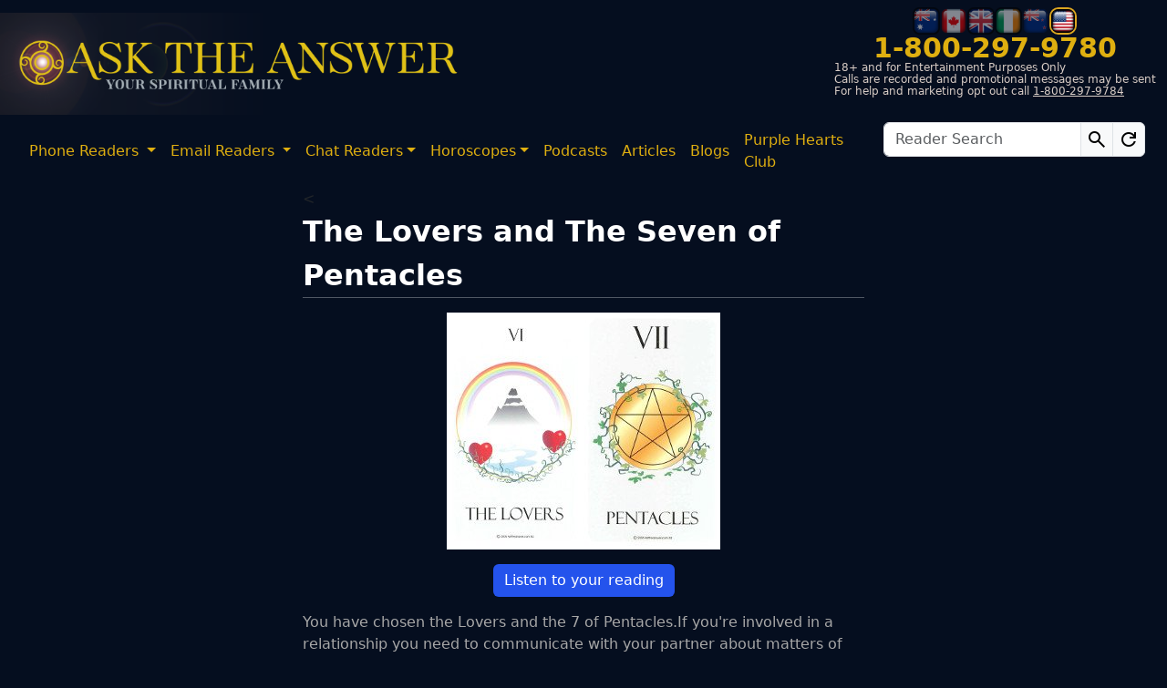

--- FILE ---
content_type: text/html; charset=utf-8
request_url: https://www.asktheanswer.com/free-tarot-reading/The-Lovers-and-The-Seven-of-Pentacles
body_size: 25083
content:



<!DOCTYPE html>

<html lang="en">
<head><meta charset="utf-8" /><meta http-equiv="X-UA-Compatible" content="IE=edge" /><meta name="viewport" content="width=device-width, initial-scale=1" /><meta name="SKYPE_TOOLBAR" content="SKYPE_TOOLBAR_PARSER_COMPATIBLE" />
    <link rel="icon" type="image/svg+xml" href="https://d1jmvtsb5r6qz4.cloudfront.net/icons/favicon/favicon.svg" />

    <link rel="shortcut icon" href="https://d1jmvtsb5r6qz4.cloudfront.net/icons/favicon/favicon.ico" type="image/x-icon">
    <link rel="apple-touch-icon" sizes="180x180" href="https://d1jmvtsb5r6qz4.cloudfront.net//icons/favicon/apple-touch-icon.png" />

    <title>
	Free Online Tarot Reading | Instant Answers
</title>

    <script>
        window.dataLayer = window.dataLayer || [];
        dataLayer = [{
            'userId': ''
        }];
        
        function gtag() { dataLayer.push(arguments); }
        //gtag('consent', 'default', {
        //    'ad_user_data': 'denied',
        //    'ad_personalization': 'denied',
        //    'ad_storage': 'denied',
        //    'analytics_storage': 'denied',
        //    'functionality_storage': 'denied',
        //    'personalization_storage': 'denied',
        //    'security_storage': 'granted',
        //    'wait_for_update': 500,
        //});
        gtag('consent', 'default', {
            'ad_user_data': 'denied',
            'ad_personalization': 'denied',
            'ad_storage': 'denied',
            'analytics_storage': 'denied',
            'wait_for_update': 500,
        });
        dataLayer.push({ 'gtm.start': new Date().getTime(), 'event': 'gtm.js' });
    </script>
	    <script type="text/javascript"> (function (c, l, a, r, i, t, y) { c[a] = c[a] || function () { (c[a].q = c[a].q || []).push(arguments) }; t = l.createElement(r); t.async = 1; t.src = "https://www.clarity.ms/tag/" + i; y = l.getElementsByTagName(r)[0]; y.parentNode.insertBefore(t, y); })(window, document, "clarity", "script", "rq2kix5hvh"); </script>

    
<script id="usercentrics-cmp" src="https://web.cmp.usercentrics.eu/ui/loader.js" data-ruleset-id="uZwxd7AGWCpuJe" async></script>


    
    <meta name="description" content='Free Tarot Card Reading at Ask The Answer. Get insight and answers from one of the world&#39;s best tarot readers! Powerful, concise two card tarot spreads.' />
    <meta name="keywords" content='tarot reading, free tarot reading, two card tarot reading, online tarot reading, easy tarot spread, beginners tarot, two tarot' />


    
    <link href="https://d1jmvtsb5r6qz4.cloudfront.net/Content/bootstrap.min.css" rel="stylesheet" />
   
    <link href="https://d1jmvtsb5r6qz4.cloudfront.net/Content/site/sitemainV30.min.css" rel="stylesheet" />
    
    <link href="https://d1jmvtsb5r6qz4.cloudfront.net/Content/site/mdiconsV13.min.css" rel="stylesheet" />

    
    <link href="https://d1jmvtsb5r6qz4.cloudfront.net/Content/site/emojisV5.min.css" rel="stylesheet" />

    
    



    
    <link rel="preconnect" href="https://d1jmvtsb5r6qz4.cloudfront.net" /><link rel="preconnect" href="https://www.google.com" /><link rel="preconnect" href="https://www.gstatic.com" crossorigin="anonymous" /><link rel="preconnect" href="https://open.spotify.com" /><link rel="preconnect" href="https://www.youtube.com" />


    
    


    
    
    
    
    <script src='https://d1jmvtsb5r6qz4.cloudfront.net/Scripts/lazyload/lazyload.min.js'  integrity="sha384-tjw38MqWJXRnobhELGysCmDRLCg9PbqwJZjfo/7em9JoYnefzgnoZlqfUo7q0tIm" crossorigin="anonymous" crossorigin="anonymous"></script>

    
    
    
    
    
    
    
    <script src="https://www.google.com/recaptcha/api.js" async></script>

    
    
    <script src="https://open.spotify.com/embed/iframe-api/v1" async></script>

    
    
    
    <script src="https://www.youtube.com/iframe_api" async></script>

    
    
    <script>
        (function (n, i, v, r, s, c, x, z) { x = window.AwsRumClient = { q: [], n: n, i: i, v: v, r: r, c: c }; window[n] = function (c, p) { x.q.push({ c: c, p: p }); }; z = document.createElement('script'); z.async = true; z.src = s; document.head.insertBefore(z, document.head.getElementsByTagName('script')[0]); })(
            'cwr',
            'cad20523-6629-4586-8cc3-5cd2aea84f3d',
            '1.0.0',
            'eu-west-2',
            'https://client.rum.us-east-1.amazonaws.com/1.5.x/cwr.js',
            {
                sessionSampleRate: 1,
                guestRoleArn: "arn:aws:iam::448046542506:role/RUM-Monitor-eu-west-2-448046542506-2707221112561-Unauth",
                identityPoolId: "eu-west-2:471572b2-3034-4fc2-bba9-82b77965d7c2",
                endpoint: "https://dataplane.rum.eu-west-2.amazonaws.com",
                telemetries: ["performance", "errors", "http"],
                allowCookies: true,
                enableXRay: false
            }
        );
    </script>
    <script>
        (function (w, d, s, l, i) { w[l] = w[l] || []; w[l].push({ 'gtm.start': new Date().getTime(), event: 'gtm.js' }); var f = d.getElementsByTagName(s)[0], j = d.createElement(s), dl = l != 'dataLayer' ? '&l=' + l : ''; j.async = true; j.src = 'https://www.googletagmanager.com/gtm.js?id=' + i + dl; j.crossOrigin = 'anonymous'; f.parentNode.insertBefore(j, f); })(window, document, 'script', 'dataLayer', 'GTM-M3X5KM2');
    </script>
    </head>
<body>
    
    
    <noscript>
        <iframe src='https://www.googletagmanager.com/ns.html?id=GTM-M3X5KM2' height="0" width="0" style="display: none; visibility: hidden"></iframe>
    </noscript>
    <form name="aspnetForm" method="post" action="/free-tarot-reading/The-Lovers-and-The-Seven-of-Pentacles" id="aspnetForm">
<div>
<input type="hidden" name="__EVENTTARGET" id="__EVENTTARGET" value="" />
<input type="hidden" name="__EVENTARGUMENT" id="__EVENTARGUMENT" value="" />
<input type="hidden" name="__VIEWSTATE" id="__VIEWSTATE" value="l/X4AFacEIwG00PVTvJRDoPI3nYGreRAFDWRqwAPSJ2jWgnBxzRfy2KH+qM6B2AUXR/bev0jq4fpi5qJ3fyox8ju9n8hNDg9wcBDfJrK8hVuutYgooIgMUSSWOOAro2pByMVikKOu80NTjIYSimXresC9LZeWgF/h009zOvBfVRVCmxZaEEdQmjQgM3M6mY+B5YV7twXCOQHUWb4CGyfH3dXboEKtJkHWrE86oNLlM9stoLtqI2eMBHGkZCf482rFSc8zidAVaxwh4JIV666ZzHR8+sQ3aUrYIySxGA3QT+EkI2+vetjFqjWsL5MMBkUlutad/kJaDjHerinPPCPOq9kxnki/vkhuvKT+p900j04koq2JHHvSr+MewwMB8PallaATYQKQeunk2mxvjuKy5zzSN1yzEoxM9cnpENXZwH/QIYMdVduEL0/Na+ta3g+2ibkxQ0+8r+nv2F+wqyGcM50eYR5WKfMJHAmuSLN7AXpA2JJqzt4jBN4E0r/EsPK9xJ0QUzmhMkeLsuFmHjMJbiekhtqWNh+UxWIbd2wsSJxzZJtfh/SeqRNZzR8b8LXAa9lYnnTuRKplAYcLDKvKl81j9CgYgw4lzHXIXzs6rVdd87VBhy7FW7lgNHAFK+jmdaembAZlmoOE6VmtRDoROLG+tYyZpMDzYDVlQmNT5fSvoBH3LgRXImWUpAN1FIQ62FnXS0KjO6nze98/k/LTJ5+8GC6RJVul9cbbvahYK2mohWZHE+5tiCcy+bPwdu9CRiJ5x6YgxbDaWzqZ3cSBpL2c8rZFeBwCZgJ8MlQJEo0VoK4kGIF9z236NQTML2/7m7U39/L9uvfXwjW1CLEDxPbTCuah6hCXgqCesn7+CqfdKxEpPGl5PovcsDxsj47rY55FcQlnu6Y5vjPzqE1T22jKEfJndLZWe2+h85r/X6XNnKMSkhdfJFwVnKkN0UuboijiZysnv/iMc4bNSjBWpPjyQV9IJZTW7hFIIQCEY7JHDRQzeWQdVrfinPkyoZiKAjxfMj9r056gcKnDNH9B9nu8LuTun0vHwcXh+UetV5c+rMw/FEeVpOLUzvorBNW6pKV+rPjJ/ekAYPHEbkAN69RMGJkEA8PFlzefFr3hnCPha/YiWGdchAy2jEM50wgfvsxrdnzqnBUoEka5x/kqGweZpF8DMAj54c7uupy8GqaPEMUZHwzc7QGWhkWfzkjivjCOxQITdzBhBdQj/0pXyyhp3Cw4JV+Il1xk82bMZpLNX1I8ThqAFUyEgm4ap+10HBwfyl8LTckm/fACZSptU/xAqWC8yHjBY2MWjeW6dKT/dG+qAyPTevLowtp9/[base64]/zZfQkV6uv2jD5worIKHvoIwSJVPujmbhtCOfR2gHOXw8KDQd1+Eyg4w/gNaoiyXWEZhHeKhMEvDrk2g2nbdc7l901B3eoO7+R+J1airdxq/idTPOGLwv7XFjh4wW7Stqe2lfFwR/wHR2JdOqgS5b40VDUz/zjc0JdXWw5kq1Hu9PDi6YeqKP1P7uuRVUQELf00a+NORH5gY/miDrBCu0msc6z6rRe13Uje1Evwqo1HpsQBTqPZOFPUXfLr/LWoR0qPL2iSO6Knp/bGiOWgU2Ly8N2yDUg+Bammw8zSvpJjttqIGJYqnk4J03RKgzRqir0mgmyGWbXNf7XtFM4E3w3+IkeIcxq5+u95mhO1IpwVQkgMilSgVjvjvGd16sf0KpweG8wX+cNHozHMDUrRY/SSnVbjthwOvwiC8rSeT4odQiJvM6tH4rq7/[base64]/axSKIkX3LTd57Lb8037vHx/0r7g1bBJAWgWHR7KHw0VpEHupB/gTgH5+95vp71mCGeKPn0KZcyi/JgBwS7KSG26sWy5CouStlxbW+xnIXYKykL8HCMpY95lXKH5NTBNxp2gBiaJj+jwpsYD1N7eCupPIIHF8cmYjvSFUbLuzp6Iuz5TBHHQ/od+LrtSHtO/P4EziljD0YCW/ymGh0nxfRk485V+PvDpToTsZ7OClhKaW4htoCJulA0LRagZ9w6UvaMaVyMCHtdRyF+iO9/jBqjej2S7KSulQtu+WyaxCZf9iOpTyV4/8aRhMW34cqxvH7ktMOJjfg/CKVh/93Xka6qwmi7hYznh9gZ8KIr7pOhuxvQePxUlQSuyzy2TL+uzdJpAOV8bgQ0zdizq7+0vpVtvu5A+Ah1+HbMsobOdsoqi7t77zfWxud3x/SgJ72qZq/JOUInBna9mY3lG8f5//sbqfaA+1Dv6onchAfKL+bRI91g6bPTVJrALXQPWWyFmt6csTih97QPOY7HW2Fo34O7ubs6Qkw7tc5g0yZlUrag3mtqX2U+kO862+a72jpQqkwBoH3iO27z0zecNI8mFeyIpWz/tgujQTfFS95uS0H1zZCvrgZyRfwoje3ABF0CarnkfA8eMyk9Qct+72ipK2wCJuJg2/MVXJdyWEF0+DLpUauhZKaHW6Ixlv4UyGs+d+qXzWf4l8bh1flYZrvoS/[base64]/Jd4p4jTIIcF0UKLebZfC2ryNEGouENnbKNyc6pr7ttOe+xcjP0oepsjqf4o1LPggozkJmIn0WVLjKlmfzSnFT9tLCnntts7dbM9M3XmEOzIRO6Ml03wPmIOpAnxbGuaL0bK1789q4uYMD0o5dJr1S4aSU/xyEFNxTSwSIBgkzYYD0PkVBoHmlX8+HQ3sK5zHPIW1yoB5Y++TEogVtQJ+LcySZN/Bg3Jd/PMKxYgSs1cwso7wa+TcQ0AYf77fBe7Ox/nonRjvhKnfUP8I2RD0saCSDAqMdB2Jy5JdsSNZNDbrr5ZEuAElVLn/zkeTJrm4++N1W2c5zn4sj2m55GPxb35E7alrORFv+hpbuAL7PxpMjzsYPIQV1BDTT0EkkhCYvuy0rniBX6tEgmeOaTc+JM+URBJkDydLJLBT0GJq40K4hJ+Hn7AxnOXWJYLuW+isOAuCPPXV0b/F+0OZm/mab9jdiJg0H2gwYrizDf3PZHNNvaobuBAHxkmjRTYk4J7IMNf/fpus4sbiBBG7OZ9ibpP2mhJ2dzBbyeLq2f3tPp6Jj3YCS5fqR0zMUuCPUYmhh8cLTzqfaan6/+riZ0CzllEXnJxiev5ttBSuI9g9y3hk916h2Gws5lUHWUm2510s2RnMrXyGbf1LWP5knRHrMMtmfggQL3XlY9Anp6GYIfmgDS3F3eFGvJclaCEjwwoOy2baUZSCbeQlF6NK5bQ6cH+I+zkepsX1Kp+Ccs/VlQ0ytTAc5YKlaZ9z8LPUaEx6CLIzURQb0qfbiqRvWCgKMHEq3AVrL8KHMRoLzemoMI7B42Eu6kAnREs6ZyZlIWYWrwsEYr9eUxGjjj6wZd3nnmEYe0O0jHwCvTETChpjPNdgwqgtH7vyb+fW0JOJmYndNvs/QJpcfBVsYa3K29M1eWxokaDIQF6B/vMObHlcNNMY8JyzDMJagcYMqeJe5ye2J+GtgLJrjdxkOSgkOf3VjzQZWxKUFBYLG0gGl2SVu1yayUwA3nEMgbTKYcHFEuNw0To6w0BSMjUhazNgdV2R6HUXEhDneVcQ+w3diynlmBSNrf1udGP+7tLLjov4eOpyxacwgQCs5Y+b93Z1m8/pLd5sB3CdDeQUlH/mQX4RlN9skKnEcsEJgt8jHcwvyeGzzqDahobn5fxQq0xflES/55PKYTIg8jla3aGQogYeCxyoLFx1CP2gsV+Xd6Qy3VlbgEnXgRQ9xqPahbtkeFTVtYA/lacO8V4andfCE7o9CNCvb6LNfYeeoP7X/3eSCfzxGdvDj77S2sbC+Tmm1IM3i3+ei9wxvdiYoFSBL/R0XTNgvPiKXQdAw3lKAk/dz5cDXlK3bpWy3P1GuX3jDq+eSwfkjPgM2i5uIH0VN5MvJQJSgfJ03JFZBELZEY64Evj3DeSuGq1r4wgYZjPLmc2/8BAnN1VvSY99X11OjuT2gWMYCToZsYZQ8+eYLJ2VTY8pN+cnHdy0X5Tis3cl1T9hSnUM6TM18Z6SjkQ9asv1/BEOq+wmBEXf316cMRVWuDgCAEE8jRKSR+aOK1S6JnVwDEralyMYYAqzvL2aEUqnbbVPjHo5FjKWjypkBZxKrmX6uRmNRSr6yYgVB9uHiqPkumi9/IjSGI9K+mMz0jiZRr7n3eqai/3/tQRglnggzWIVh9R6SErTZxgLJtZgSsz5RqcxdBcIpcdEcfmHv/Y34GLkDe2H9WrVsO3OPCd1e3jBR4P0zOIZrZYdah7/aEFZmFsaaRhRUS28Xc0ZR3WLSDQuFyPSJYiywbvb6T6VzVBWrXh/xAqHr1rUSPUREKqaUl/Khs8/Qh4BQUYt12nXs50yqkDBqyWzY9ULzELTWh7swcBpMAucsrQSuC5H91Am+aoOkIFq1crf2xo7tUr2Zll+tpgnsAzX0TtT7bM1k1ZkrCV8YrU2GEyQ07nF4Wu+9PoVieAycXuLfg/N2YiRTcmtXJi0rQpol3CVbep/5JLAPhUSki+kmwfAQpptjd86+JEvKY5V39lpZCSlLzuPRPfK5h9CaJm+odbG5E4Pzbrm6NXWTSWr5Cuf7nh8wKJKpnWuJQx0WEiPYPo7TDa8frVbsuCMzhjU0g7k0pGfcmzn1AHLo6AVHx8eC6I8zuj6fG5lSR6RMK8DFs/PBpTuS6I08pF51lScF93XDEWhjLtKr1kGuKfS8pTjFIlUP3yJUmw2lCsHs97hjZprvnV2duyw0qjnsrFwvOFdixl11hIdNZEQob5r3WYGSpAiXrgYnbCjbbR4ToESqs9jKMwtc6AISxgUjLwpdgP8L1uWMH4mEzjUM/wClkW7eTf3nVZsbBciqF5KKUbrjEBv7xr00CdO2R/XEbC7Zs10OjXVcpfvkjKw1KxglSSLKwSdFprJXMmtt+oV3mPSPGKgjiU4QTAD7EubBI4nkd8aQjQAVimaq7ALg59gNph5h4ergeDs7e03bFmOZ7I1yKbXw9fGw21hYX6q3MN0PtpeTpRTBo7YRFTmOLRZdDh2L8aAC97TeWoF6iaxb3hDS/9ARxmZxFaOdvJjlc5vGgsWbIYEpLx9NV616xZZNHYpIP1ggCt3xOqhxMYhnbIEF+weM9i2E1Z26j7CsrhXbmfAamcbwUbQOwXTo0YaxLJftpj24SXvMBbbVnr1ZsxVxmSGoWjeEgdj8mzFqgC8sVsgOvbh5GyRyHDgklejwwt0wWwhqi/fixi2pvCQpprLRkk25JE5q5IxeOTRYGWMuHVzLxgdIowDaCG2XEHH6STn2uJLNKuTX6YwsnrBd7iJZt4aHgWx+XeJZ4wn/7I0bO9Jlg+HJrXv68Y9sfo+BNxLpHjxhKtpYQEwhCPlY01EgC8jOV3w0dRSe6B7VGq6LvTrmErcWv/6+WhMWN8UmG3/FcGISOMSvbfQB34ukq2YCao4C4RTTjj16GwKgzZL8BrqdS5/AfkhQwArA8WaIX4Go0ks3qv6ioPGlQsYaa+NfwHMwTu8NkiBKG9jZiA8lcLqTbEpcUKTx2e+4tJql7LNituEqJJ2Eth4UelBX3+MfhF+7qR/BVhubAKkZD92wDB/We2xAc1t39AJiBDaFUHIzIlgJ/HoYWKbMhzR2HgiDVyUjiopzPJ2KIGZ+agsOcw/n40em9jBbuepqzRVa/5V/bf2tKtITHxafRd1pQub4Veg/P8vJPuHHYqc1Va3/tf/NpelCvubRV/oTFNXrKvGIvJK93EuefxOsnE9emjyM6knj+rzt3kyH/Ab8tbpH2DSDUsPgriEIy5mMrbqMiiW2Acv5h9dKGR8t7iiyBlBZl8pIWLSdCV+GHIUlQAjA3P98xA2+mL1NXS/gICpimsRbS1uyxYDnoEa+ZSAd0eB+/+6/S5869xra4iY6SGZfVEraaeRYFdsynNuYCEKLt3y+QQlFLrjB0TR2LmzBVovUiBx8coir1RnwjxIb2B73DCMpo8pAIHKyNa12emNXRz7t49fr49dabQoJSLJDclhUiwSDdbllzK32Y0aLZ/8wFKhpr7o3xTU7fnJJQgZMXxy5Bg/OiTVfm+B8qHhiW6rquEweD2nMXpseoR8QlwZ8iboct8kR88Mzm6+o/XSdRYLbOthdKkLiRRHucwciBxslEntDMTWy2+x1cUwZF3cLL9kDeA7YSpZ4Zvyskeu/vrDAFF4U+wmaG68K9pg==" />
</div>

<script type="text/javascript">
//<![CDATA[
var theForm = document.forms['aspnetForm'];
if (!theForm) {
    theForm = document.aspnetForm;
}
function __doPostBack(eventTarget, eventArgument) {
    if (!theForm.onsubmit || (theForm.onsubmit() != false)) {
        theForm.__EVENTTARGET.value = eventTarget;
        theForm.__EVENTARGUMENT.value = eventArgument;
        theForm.submit();
    }
}
//]]>
</script>


<script src="/WebResource.axd?d=pynGkmcFUV13He1Qd6_TZOvBj0WSAVi3MobdgsjbSvdi9tq4J0XPDwMBWeheaY3_zs6QPY5or8n44Z7LmFYH5A2&amp;t=638901536248157332" type="text/javascript"></script>


<script src="/ScriptResource.axd?d=NJmAwtEo3Ipnlaxl6CMhvlI2N4Huum3MVr57uMaYLc6P0u_qEA6jONpm6r5mXWMXFD7wui_p-Fa-PcaMpZdAYP8NqkXyRFg_MBs66kjg2joVKeq59pJ0lAb8Atws8j6WF56C6TAtSYiI6MAB_ioDSHf0ql7NMLkB_Kr-K43mO7E1&amp;t=5c0e0825" type="text/javascript"></script>
<script src="/ScriptResource.axd?d=dwY9oWetJoJoVpgL6Zq8OBZfDx7tn8hcZa2mOYpiIw_7H9IXpyacR-f_XEc7JiXQNYkO68D1y5KZ803S2F7K5vXjPcWA1tRdppWYQ77d_DJqkU5iZ3vf3yko9WPttSURIf3R3vC5nF3yAC9TmEVqTjxl9mQm_MwJHXfafSLHHdo1&amp;t=5c0e0825" type="text/javascript"></script>
<div>

	<input type="hidden" name="__VIEWSTATEGENERATOR" id="__VIEWSTATEGENERATOR" value="0B977F45" />
	<input type="hidden" name="__EVENTVALIDATION" id="__EVENTVALIDATION" value="dVxSquBgXN42jcirkvO9KOfhFT8l5iIyLbkWl016Zkgo/b0GUQTqCreqt3V6n5ZSWuhgjlduT2MZZgVjYCztm+BFt5MjV4R6nI4L43BB9BgK85doxrdObBEHoutLTkmhC9Wozzx1mHD0eR18k3Gpxl8jCPN4GIlCPHrHiAONd0Ig+7qlAmd2K2mKqSOnCccy1NFJ9qo4T9QjOaBcD/T3U4j8zzXErOgImpIeWnXSwADYOzey6DT0AmPDPrq4OAmVyjb89/Sd1YQ+HFHMhlZ85NsxYgsE6ibi6dKRE20q8iUBclmuujhnaYrjMqz9qBlzHuXy/vXZMhDWv1tbu2BeGZvNokVl2r+IgRxk2tIgGAiM84otBuXYrgRzLK1l012m" />
</div>
        
        <script type="text/javascript">
//<![CDATA[
Sys.WebForms.PageRequestManager._initialize('ctl00$ScriptManagerMaster', 'aspnetForm', ['tctl00$NavMainPanel','','tctl00$NavMobOffcanvasPanel','','tctl00$PageContent$PnlUpdRegister','','tctl00$NavBarMobBottom$PnlUpdNavBarMobBot','','tctl00$ModalLoginRegister$PnlUpdLoginRegModal','','tctl00$ModalAddNumber$PnlUpdAddNumberModal','','tctl00$PageModals$ModalAudio$PnlUpdAudioModal',''], ['ctl00$PageContent$BtnTwoCardAudio','','ctl00$NavMain','','ctl00$NavMobOffcanvas',''], [], 90, 'ctl00');
//]]>
</script>

        <div class="container-fluid position-sticky top-0 start-0 mainheader">
            
            <div class="row">
                
                <div class="col-md-6 col-xl-5 col-xxl-5 ps-0 position-relative d-none d-md-flex">
                    <a id="ctl00_HypSiteLogo" href="/home">
                        <picture>
                            <source media="(max-width: 767px)" srcset='https://d1jmvtsb5r6qz4.cloudfront.net/img/logos/ata_moblogo_V9.png'>
                            <source media="(min-width: 768px)" srcset='https://d1jmvtsb5r6qz4.cloudfront.net/img/logos/ata_logo_V7.png'>
                            <img src='https://d1jmvtsb5r6qz4.cloudfront.net/img/logos/ata_logo_V7.png'
                                alt='Ask The Answer'
                                title='Ask The Answer'
                                class="img-fluid mainlogo">
                        </picture>
                    </a>
                    
                </div>
                <div class="col-xl-2 col-xxl-4 d-none d-xl-flex">
                    <div class="d-flex flex-column justify-content-center align-items-center row-gap-1 d-none mainad">
                        
                        
                        <div class="d-flex align-items-center mainadstrap">Trusted Guidance Since 2008</div>
                        <div class="d-flex align-items-center mainadfoot">Your Spiritual Family&nbsp;-&nbsp;<q>growing stronger with every connection!</q></div>
                    </div>
                </div>
                
                <div class="col-md-6 col-xl-5 col-xxl-3 d-none d-md-flex">
                    
                    





<div class="d-flex flex-column align-items-end mt-2 ms-auto">
    <div class="d-flex column-gap-3 align-self-center">
        
        <a href='/home?country=au' class="countryflags">
            <img class=''
                width="30"
                height="30"
                src='https://d1jmvtsb5r6qz4.cloudfront.net/img/flags/au30.png'
                alt='Australia'
                title='Australia' />
        </a>
    
        <a href='/home?country=ca' class="countryflags">
            <img class=''
                width="30"
                height="30"
                src='https://d1jmvtsb5r6qz4.cloudfront.net/img/flags/ca30.png'
                alt='Canada'
                title='Canada' />
        </a>
    
        <a href='/home?country=gb' class="countryflags">
            <img class=''
                width="30"
                height="30"
                src='https://d1jmvtsb5r6qz4.cloudfront.net/img/flags/gb30.png'
                alt='United Kingdom'
                title='United Kingdom' />
        </a>
    
        <a href='/home?country=ie' class="countryflags">
            <img class=''
                width="30"
                height="30"
                src='https://d1jmvtsb5r6qz4.cloudfront.net/img/flags/ie30.png'
                alt='Republic of Ireland'
                title='Republic of Ireland' />
        </a>
    
        <a href='/home?country=nz' class="countryflags">
            <img class=''
                width="30"
                height="30"
                src='https://d1jmvtsb5r6qz4.cloudfront.net/img/flags/nz30.png'
                alt='New Zealand'
                title='New Zealand' />
        </a>
    
        <a href='/home?country=us' class="countryflags">
            <img class='activecountry'
                width="30"
                height="30"
                src='https://d1jmvtsb5r6qz4.cloudfront.net/img/flags/us30.png'
                alt='United States'
                title='United States' />
        </a>
    

    </div>
    <div class="align-self-center telcont">
        <div class="telnumber">
            <a id="ctl00_numPanel_lnkCcNumber" href="tel:18002979780">1-800-297-9780</a>
        </div>
    </div>
    <div class="teltermscont">
        <div class="telterms">18+ and for Entertainment Purposes Only</div>
        <div class="telterms">Calls are recorded and promotional messages may be sent</div>
        <div class="telterms">
            For help and marketing opt out call 
        <a id="ctl00_numPanel_lnkGeneralHelpline" href="tel:18002979784">1-800-297-9784</a>
        </div>
    </div>
</div>

                </div>
            </div>

            
            
            <div id="ctl00_NavMainPanel">
	
                    


<nav class="main-nav navbar navbar-expand d-none d-md-flex">
    <div class="container-fluid">
        <ul class="navbar-nav main-nav-left">
            <li class="nav-item dropdown">
                <a href="#" class="nav-link dropdown-toggle" data-bs-toggle="dropdown" role="button">Phone Readers </a>
                <ul class="dropdown-menu">
                    <li><a class="dropdown-item" href="/phone-readers">All</a></li>
                    <li>
                        <hr class="dropdown-divider">
                    </li>
                    <li><a class="dropdown-item" href="/phone-readers/tarot">Tarot</a></li>
                    <li><a class="dropdown-item" href="/phone-readers/psychic">Psychics</a></li>
                    <li><a class="dropdown-item" href="/phone-readers/clairvoyant">Clairvoyants</a></li>
                    <li><a class="dropdown-item" href="/phone-readers/medium">Mediums</a></li>
                    <li><a class="dropdown-item" href="/phone-readers/angel-cards">Angel Cards</a></li>
                    <li><a class="dropdown-item" href="/phone-readers/spirit-coach">Spirit Coach</a></li>
                    <li><a class="dropdown-item" href="/phone-readers/runes">Runes</a></li>
                    <li><a class="dropdown-item" href="/phone-readers/astrology">Astrology</a></li>
                </ul>
            </li>
            <li class="nav-item dropdown">
                <a href="#" class="nav-link dropdown-toggle" data-bs-toggle="dropdown" role="button">Email Readers </a>
                <ul class="dropdown-menu">
                    <li><a class="dropdown-item" href="/email">All</a></li>
                    <li>
                        <hr class="dropdown-divider">
                    </li>
                    <li><a class="dropdown-item" href="/email/tarot">Tarot</a></li>
                    <li><a class="dropdown-item" href="/email/psychic">Psychics</a></li>
                    <li><a class="dropdown-item" href="/email/clairvoyant">Clairvoyants</a></li>
                    <li><a class="dropdown-item" href="/email/medium">Mediums</a></li>
                    <li><a class="dropdown-item" href="/email/angel-cards">Angel Cards</a></li>
                    <li><a class="dropdown-item" href="/email/spirit-coach">Spirit Coach</a></li>
                    <li><a class="dropdown-item" href="/email/runes">Runes</a></li>
                    <li><a class="dropdown-item" href="/email/astrology">Astrology</a></li>
                </ul>
            </li>
            <li class="nav-item dropdown">
                <a href="#" class="nav-link dropdown-toggle" data-bs-toggle="dropdown" role="button">
                    Chat Readers</a>
                <ul class="dropdown-menu">
                    <li><a class="dropdown-item" href="/im">All</a></li>
                    <li>
                        <hr class="dropdown-divider">
                    </li>
                    <li><a class="dropdown-item" href="/im/tarot">Tarot</a></li>
                    <li><a class="dropdown-item" href="/im/psychic">Psychics</a></li>
                    <li><a class="dropdown-item" href="/im/clairvoyant">Clairvoyants</a></li>
                    <li><a class="dropdown-item" href="/im/medium">Mediums</a></li>
                    <li><a class="dropdown-item" href="/im/angel-cards">Angel Cards</a></li>
                    <li><a class="dropdown-item" href="/im/spirit-coach">Spirit Coach</a></li>
                    <li><a class="dropdown-item" href="/im/runes">Runes</a></li>
                    <li><a class="dropdown-item" href="/im/astrology">Astrology</a></li>
                </ul>
            </li>
            
            <li id="ctl00_NavMain_navhoroscopes" class="nav-item dropdown d-none d-xl-block navhide">
                <a href="#" class="nav-link dropdown-toggle" data-bs-toggle="dropdown" role="button">Horoscopes</a>
                <ul class="dropdown-menu">
                    <li><a class="dropdown-item" href="/horoscopes">Global Forecast</a></li>
                    <li>
                        <hr class="dropdown-divider">
                    </li>
                    <li><a class="dropdown-item d-flex column-gap-2" href="/aries"><i class="zodiacsvgnav mdi_icon mdi_aries"></i>Aries</a></li>
                    <li><a class="dropdown-item d-flex column-gap-2" href="/taurus"><i class="zodiacsvgnav mdi_icon mdi_taurus"></i>Taurus</a></li>
                    <li><a class="dropdown-item d-flex column-gap-2" href="/gemini"><i class="zodiacsvgnav mdi_icon mdi_gemini"></i>Gemini</a></li>
                    <li><a class="dropdown-item d-flex column-gap-2" href="/cancer"><i class="zodiacsvgnav mdi_icon mdi_cancer"></i>Cancer</a></li>
                    <li><a class="dropdown-item d-flex column-gap-2" href="/leo"><i class="zodiacsvgnav mdi_icon mdi_leo"></i>Leo</a></li>
                    <li><a class="dropdown-item d-flex column-gap-2" href="/virgo"><i class="zodiacsvgnav mdi_icon mdi_virgo"></i>Virgo</a></li>
                    <li><a class="dropdown-item d-flex column-gap-2" href="/libra"><i class="zodiacsvgnav mdi_icon mdi_libra"></i>Libra</a></li>
                    <li><a class="dropdown-item d-flex column-gap-2" href="/scorpio"><i class="zodiacsvgnav mdi_icon mdi_scorpio"></i>Scorpio</a></li>
                    <li><a class="dropdown-item d-flex column-gap-2" href="/sagittarius"><i class="zodiacsvgnav mdi_icon mdi_sagittarius"></i>Sagittarius</a></li>
                    <li><a class="dropdown-item d-flex column-gap-2" href="/capricorn"><i class="zodiacsvgnav mdi_icon mdi_capricorn"></i>Capricorn</a></li>
                    <li><a class="dropdown-item d-flex column-gap-2" href="/aquarius"><i class="zodiacsvgnav mdi_icon mdi_aquarius"></i>Aquarius</a></li>
                    <li><a class="dropdown-item d-flex column-gap-2" href="/pisces"><i class="zodiacsvgnav mdi_icon mdi_pisces"></i>Pisces</a></li>
                </ul>
            </li>
            <li class="nav-item d-none d-xl-block navhide"><a class="nav-link" href="/podcasts">Podcasts</a></li>
            <li class="nav-item d-none d-xl-block navhide"><a class="nav-link" href="/articles">Articles</a></li>
            <li class="nav-item d-none d-xl-block navhide"><a class="nav-link" href="/blogs">Blogs</a></li>
            <li class="nav-item dropdown d-none d-md-block d-xl-none navhide">
                <a href="#" class="nav-link dropdown-toggle" data-bs-toggle="dropdown" role="button">All Content</a>
                <ul class="dropdown-menu">
                    <li><a class="dropdown-item" href="/horoscopes">Horoscopes</a></li>
                    <li><a class="dropdown-item" href="/podcasts">Podcasts</a></li>
                    <li><a class="dropdown-item" href="/articles">Articles</a></li>
                    <li><a class="dropdown-item" href="/blogs">Blogs</a></li>
                </ul>
            </li>
        </ul>
        
        <ul class="navbar-nav main-nav-right" style="gap: 10px;">
            <li class="nav-item">
                <a onclick="OpenModal(&#39;#modalloginreg&#39;);" id="ctl00_NavMain_lnkLogin" class="nav-link" href="javascript:WebForm_DoPostBackWithOptions(new WebForm_PostBackOptions(&quot;ctl00$NavMain$lnkLogin&quot;, &quot;&quot;, true, &quot;&quot;, &quot;&quot;, false, true))">Purple Hearts Club</a>
                
            </li>
            <li class="d-none d-lg-block">
                <div id="ctl00_NavMain_searchBoxMain_searchpanel" onkeypress="javascript:return WebForm_FireDefaultButton(event, &#39;ctl00_NavMain_searchBoxMain_btnSearch&#39;)">
		
    <div class="input-group">
        
        
        <input name="inputSearch" class="form-control" placeholder="Reader Search" type="text" autocomplete="one-time-code" />
        <span class="input-group-text" style="padding:0;">
            <a id="ctl00_NavMain_searchBoxMain_btnSearch" class="btn btn-light sb-link" href="javascript:WebForm_DoPostBackWithOptions(new WebForm_PostBackOptions(&quot;ctl00$NavMain$searchBoxMain$btnSearch&quot;, &quot;&quot;, true, &quot;&quot;, &quot;&quot;, false, true))"><i class="material-symbols-outlined md_search"></i></a>
            </span>
        <span class="input-group-text" style="padding:0;">
            <a id="ctl00_NavMain_searchBoxMain_btnReset" class="btn btn-light sb-link" href="javascript:WebForm_DoPostBackWithOptions(new WebForm_PostBackOptions(&quot;ctl00$NavMain$searchBoxMain$btnReset&quot;, &quot;&quot;, true, &quot;&quot;, &quot;&quot;, false, true))"><i class="material-symbols-outlined md_refresh"></i></a>
        </span>
    </div>

	</div>

            </li>
            <li class="d-none d-md-block d-lg-none">
                <a class="nav-link" data-bs-toggle="collapse" href="#tabletsearch">Search</a>
            </li>
        </ul>
    </div>
</nav>
<div id="tabletsearch" class="collapse">
    <div id="ctl00_NavMain_searchBoxCollapse_searchpanel" onkeypress="javascript:return WebForm_FireDefaultButton(event, &#39;ctl00_NavMain_searchBoxCollapse_btnSearch&#39;)">
		
    <div class="input-group">
        
        
        <input name="inputSearch" class="form-control" placeholder="Reader Search" type="text" autocomplete="one-time-code" />
        <span class="input-group-text" style="padding:0;">
            <a id="ctl00_NavMain_searchBoxCollapse_btnSearch" class="btn btn-light sb-link" href="javascript:WebForm_DoPostBackWithOptions(new WebForm_PostBackOptions(&quot;ctl00$NavMain$searchBoxCollapse$btnSearch&quot;, &quot;&quot;, true, &quot;&quot;, &quot;&quot;, false, true))"><i class="material-symbols-outlined md_search"></i></a>
            </span>
        <span class="input-group-text" style="padding:0;">
            <a id="ctl00_NavMain_searchBoxCollapse_btnReset" class="btn btn-light sb-link" href="javascript:WebForm_DoPostBackWithOptions(new WebForm_PostBackOptions(&quot;ctl00$NavMain$searchBoxCollapse$btnReset&quot;, &quot;&quot;, true, &quot;&quot;, &quot;&quot;, false, true))"><i class="material-symbols-outlined md_refresh"></i></a>
        </span>
    </div>

	</div>

</div>


                
</div>
        </div>
        
        <div id="ctl00_NavMobOffcanvasPanel">
	
                



<nav class="mobofnav navbar navbar-expand fixed-top d-md-none" style="padding-top: 0; padding-bottom: 0;">
    <div class="container-fluid justify-content-start" style="gap: 10px; padding-left: 0;">
        <a id="ctl00_NavMobOffcanvas_HLLogo" class="navbar-brand me-auto" href="/home" style="padding: 0;"><img src="https://d1jmvtsb5r6qz4.cloudfront.net/img/logos/ata_moblogo_V9.png" id="ctl00_NavMobOffcanvas_NavMobileLogo" class="img-fluid" width="200" height="50" alt="Ask The Answer" Title="Ask The Answer" /></a>
        <div id="ctl00_NavMobOffcanvas_PnlCountry">
		
            <div id="ctl00_NavMobOffcanvas_countryDropdown_PnlActiveCountry">
			
    
    <button class="navbar-toggler" type="button" data-bs-toggle="collapse" href="#countrylist" style="border: none; padding-top: 2px; padding-bottom: 2px">
        <div class="countryflags">
            <img src="https://d1jmvtsb5r6qz4.cloudfront.net/img/flags/us30.png" id="ctl00_NavMobOffcanvas_countryDropdown_ImgFlag" class="activecountry" width="30" height="30" />
        </div>
    </button>

		</div>



<div class="main-nav" style="position: fixed; top: 66px;">
    <div class="dropdown-menu collapse" id="countrylist">
        <div>Site Locale:-</div>
        <hr class="dropdown-divider">
        
                        <a class="dropdown-item" href='/home?country=au'>Australia</a>
            
                        <a class="dropdown-item" href='/home?country=ca'>Canada</a>
            
                        <a class="dropdown-item" href='/home?country=nz'>New Zealand</a>
            
                        <a class="dropdown-item" href='/home?country=ie'>Republic of Ireland</a>
            
                        <a class="dropdown-item" href='/home?country=gb'>United Kingdom</a>
            
                        <a class="dropdown-item" href='/home?country=us'>United States</a>
            
    </div>
</div>
        
	</div>
        <div id="ctl00_NavMobOffcanvas_PnlMobSearchIcon">
		
            <button type="button" class="navbar-toggler" id="mobsearchshow" onclick="MobSearchShow(this)" data-bs-toggle="collapse" href="#mobsearch">
                <i class="material-symbols-outlined md_zoom_in"></i>
            </button>
        
	</div>
        
        <button class="navbar-toggler" type="button" data-bs-toggle="offcanvas" data-bs-target="#offcanvasMobnav">
            <i class="material-symbols-outlined md_menu"></i>
        </button>

    </div>
</nav>
<div id="mobsearch" class="collapse">
    <div id="ctl00_NavMobOffcanvas_searchBoxMob_searchpanel" onkeypress="javascript:return WebForm_FireDefaultButton(event, &#39;ctl00_NavMobOffcanvas_searchBoxMob_btnSearch&#39;)">
		
    <div class="input-group">
        
        
        <input name="inputSearch" class="form-control" placeholder="Reader Search" type="text" autocomplete="one-time-code" />
        <span class="input-group-text" style="padding:0;">
            <a id="ctl00_NavMobOffcanvas_searchBoxMob_btnSearch" class="btn btn-light sb-link" href="javascript:WebForm_DoPostBackWithOptions(new WebForm_PostBackOptions(&quot;ctl00$NavMobOffcanvas$searchBoxMob$btnSearch&quot;, &quot;&quot;, true, &quot;&quot;, &quot;&quot;, false, true))"><i class="material-symbols-outlined md_search"></i></a>
            </span>
        <span class="input-group-text" style="padding:0;">
            <a id="ctl00_NavMobOffcanvas_searchBoxMob_btnReset" class="btn btn-light sb-link" href="javascript:WebForm_DoPostBackWithOptions(new WebForm_PostBackOptions(&quot;ctl00$NavMobOffcanvas$searchBoxMob$btnReset&quot;, &quot;&quot;, true, &quot;&quot;, &quot;&quot;, false, true))"><i class="material-symbols-outlined md_refresh"></i></a>
        </span>
    </div>

	</div>

</div>

<div class="offcanvas offcanvas-start offmobnav" data-bs-scroll="true" tabindex="-1" id="offcanvasMobnav">
    <div class="offcanvas-body">
        <div class="position-relative offmobhead">
            <div class="d-flex justify-content-end align-items-center">
                <div class="offnav-text">Close Menu</div>
                <div class="offnav-icon"><i class="material-symbols-outlined md_close"></i></div>
            </div>
            <a class="stretched-link" data-bs-dismiss="offcanvas"></a>
        </div>
        <div class="d-flex flex-column offmobbody">
            <div class="d-flex flex-column row-gap-2">
                
                <div id="ctl00_NavMobOffcanvas_PnlLoginMob" class="position-relative offnav-pagelink">
		
                    <div class="offnav-icon"><i class="material-symbols-outlined md_login"></i></div>
                    <div class="offnav-text">Purple Hearts Club Login</div>
                    <a onclick="OpenModal(&#39;#modalloginreg&#39;);" id="ctl00_NavMobOffcanvas_lnkLoginMob" class="stretched-link" href="javascript:WebForm_DoPostBackWithOptions(new WebForm_PostBackOptions(&quot;ctl00$NavMobOffcanvas$lnkLoginMob&quot;, &quot;&quot;, true, &quot;&quot;, &quot;&quot;, false, true))"></a>
                
	</div>
                
                
                
                <div class="position-relative offnav-pagelink">
                    <div class="offnav-icon"><i class="material-symbols-outlined md_home"></i></div>
                    <div class="offnav-text">Ask The Answer Home</div>
                    <a class="stretched-link" href="/home"></a>
                </div>
                <div class="position-relative offnav-pagelink">
                    <div class="offnav-icon"><i class="material-symbols-outlined md_call"></i></div>
                    <div class="offnav-text">Phone Readers</div>
                    <a class="stretched-link" href="/phone-readers"></a>
                </div>
                <div class="position-relative offnav-pagelink">
                    <div class="offnav-icon"><i class="material-symbols-outlined md_mail"></i></div>
                    <div class="offnav-text">Email Readers</div>
                    <a class="stretched-link" href="/email"></a>
                </div>
                <div class="position-relative offnav-pagelink">
                    <div class="offnav-icon"><i class="material-symbols-outlined md_forum"></i></div>
                    <div class="offnav-text">
                        Chat Readers
                    </div>
                    <a class="stretched-link" href="/im"></a>
                </div>
                <div class="position-relative offnav-pagelink">
                    <div class="offnav-icon"><i class="material-symbols-outlined md_quiz"></i></div>
                    <div class="offnav-text">Match Quiz</div>
                    <a class="stretched-link" href="/match"></a>
                </div>
                <div class="position-relative offnav-pagelink">
                    <div class="offnav-icon"><i class="material-symbols-outlined md_podcasts"></i></div>
                    <div class="offnav-text">Podcasts</div>
                    <a class="stretched-link" href="/podcasts"></a>
                </div>
                <div class="position-relative offnav-pagelink">
                    <div class="offnav-icon"><i class="material-symbols-outlined md_planet"></i></div>
                    <div class="offnav-text">Horoscopes</div>
                    <a class="stretched-link" href="/horoscopes"></a>
                </div>
                <div class="position-relative offnav-pagelink">
                    <div class="offnav-icon"><i class="material-symbols-outlined md_article"></i></div>
                    <div class="offnav-text">Articles</div>
                    <a class="stretched-link" href="/articles"></a>
                </div>
                <div class="position-relative offnav-pagelink">
                    <div class="offnav-icon"><i class="material-symbols-outlined md_rss_feed"></i></div>
                    <div class="offnav-text">Blogs</div>
                    <a class="stretched-link" href="/blogs"></a>
                </div>
                <div class="position-relative offnav-pagelink">
                    <div class="offnav-icon"><i class="material-symbols-outlined md_help"></i></div>
                    <div class="offnav-text">Help and FAQs</div>
                    <a class="stretched-link" href="/help" rel="nofollow"></a>
                </div>
                <div class="position-relative offnav-pagelink">
                    <div class="offnav-icon"><i class="material-symbols-outlined md_contact_support"></i></div>
                    <div class="offnav-text">Contact Us</div>
                    <a class="stretched-link" href="/contact" rel="nofollow"></a>
                </div>
                <div class="position-relative offnav-pagelink">
                    <div class="offnav-icon"><i class="material-symbols-outlined md_how_to_reg"></i></div>
                    <div class="offnav-text">New Reader Registration</div>
                    <a class="stretched-link" href="/advisers" rel="nofollow"></a>
                </div>
            </div>
            <div class="d-flex flex-column row-gap-2 mt-auto mb-auto">
                <div class="offmobblock">
                    
                    <div class="offmobblocktitle mb-2">Site Locale</div>
                    <div class="d-flex justify-content-around">
                        
        <a href='/home?country=au' class="countryflags">
            <img class=''
                width="30"
                height="30"
                src='https://d1jmvtsb5r6qz4.cloudfront.net/img/flags/au30.png'
                alt='Australia'
                title='Australia' />
        </a>
    
        <a href='/home?country=ca' class="countryflags">
            <img class=''
                width="30"
                height="30"
                src='https://d1jmvtsb5r6qz4.cloudfront.net/img/flags/ca30.png'
                alt='Canada'
                title='Canada' />
        </a>
    
        <a href='/home?country=gb' class="countryflags">
            <img class=''
                width="30"
                height="30"
                src='https://d1jmvtsb5r6qz4.cloudfront.net/img/flags/gb30.png'
                alt='United Kingdom'
                title='United Kingdom' />
        </a>
    
        <a href='/home?country=ie' class="countryflags">
            <img class=''
                width="30"
                height="30"
                src='https://d1jmvtsb5r6qz4.cloudfront.net/img/flags/ie30.png'
                alt='Republic of Ireland'
                title='Republic of Ireland' />
        </a>
    
        <a href='/home?country=nz' class="countryflags">
            <img class=''
                width="30"
                height="30"
                src='https://d1jmvtsb5r6qz4.cloudfront.net/img/flags/nz30.png'
                alt='New Zealand'
                title='New Zealand' />
        </a>
    
        <a href='/home?country=us' class="countryflags">
            <img class='activecountry'
                width="30"
                height="30"
                src='https://d1jmvtsb5r6qz4.cloudfront.net/img/flags/us30.png'
                alt='United States'
                title='United States' />
        </a>
    

                    </div>
                </div>
                <div class="offmobblock">
                    <div class="offmobblocktitle mb-2">Connect with us on</div>
                    
<div class="d-flex justify-content-evenly">
    <div class="position-relative sociallink">
        <img src="/assets/icons/facebook/Facebook_Logo_Primary30.png" width="30" height="30" />
        <a class="stretched-link" href="https://www.facebook.com/asktheanswer" target="_blank" rel="nofollow noopener noreferrer"></a>
    </div>
    <div class="position-relative sociallink">
        <img src="/assets/icons/instagram/Instagram_Glyph_White.svg" width="30" height="30" />
        <a class="stretched-link" href="https://www.instagram.com/asktheanswer" target="_blank" rel="nofollow noopener noreferrer"></a>
    </div>
    <div class="position-relative sociallink">
        <img src="/assets/icons/youtube/yt_icon_rgb30.png" width="43" height="30" />
        <a class="stretched-link" href="https://www.youtube.com/user/asktheanswerdotcom" target="_blank" rel="nofollow noopener noreferrer"></a>
    </div>
    <div class="position-relative sociallink">
         <img src="/assets/icons/twitter/logo.svg" width="30" height="30" />
        <a class="stretched-link" href="https://www.twitter.com/asktheanswer" target="_blank" rel="nofollow noopener noreferrer"></a>
    </div>
    <div class="position-relative sociallink">
         <img src="/assets/icons/tiktok/TikTok_Icon_Black_Circle30.png" width="35" height="35" />
        <a class="stretched-link" href="https://www.tiktok.com/@asktheanswer" target="_blank" rel="nofollow noopener noreferrer"></a>
    </div>
</div>
                </div>
            </div>
        </div>
    </div>
</div>









            
</div>

        
        
    <div class="container-fluid mb-5">
        <div class="row justify-content-center">
            <div class="col-xs-12 col-sm-8 col-md-6 col-xxl-5">
                
                <div id="ctl00_PageContent_PnlResult">
	
                    <<div class="sectionhead mb-3">
                        <div class="sectiontitle">
                            The Lovers and The Seven of Pentacles
                        </div>
                    </div>
                    <div class="d-flex justify-content-center column-gap-3 mb-3">
                        <img id="ctl00_PageContent_MajorCard" class="lazyload" src="https://d1jmvtsb5r6qz4.cloudfront.net/img/cards/6_TheLovers.jpg" style="border-width:0px;" />
                        <img id="ctl00_PageContent_MinorCard" class="lazyload" src="https://d1jmvtsb5r6qz4.cloudfront.net/img/cards/Pentacles_07_Seven.jpg" style="border-width:0px;" />
                    </div>
                    <div class="d-flex justify-content-center mb-3">
                        <a id="ctl00_PageContent_BtnTwoCardAudio" class="btn btn-darkblue btncardmodaljs" data-bs-target="#modalaudio" href="javascript:WebForm_DoPostBackWithOptions(new WebForm_PostBackOptions(&quot;ctl00$PageContent$BtnTwoCardAudio&quot;, &quot;&quot;, true, &quot;&quot;, &quot;&quot;, false, true))">Listen to your reading</a>
                    </div>
                    <div class="twocardbody mb-3">
                        <p>
                            You have chosen the Lovers and the 7 of Pentacles.If you're involved in a relationship you need to communicate with your partner about matters of finance for the 7 of Pentacles is asking you to look at your monetary situation.  The 7 of Pentacles is a card of risk and security.  Please do not give up with what you are doing but do realise that you can make a small contribution, an investment, somewhere else.  You've had to work hard for your money and now it's time to take a slight financial risk.  Only invest a tiny amount, nothing more than you can afford to lose, stay with the rest of what you've got, stick with your normal circumstances.  By communicating your intentions to those around you particularly to do with people who are of a professional ability when it deals with matters of monetary or financial investments you must do your research and learn the best way to make your money work for you.  For there is a physical attraction to making a small contribution or investment into something that you feel you care about.  The more you communicate to others the more you will learn for you have an ability to stick with working hard at what you're good at but you've realised there's maybe another way to earn a little extra.  Whether this is to do with savings or investments within projects or properties or a business venture it doesn't really matter for the experience you will gain by taking part in this is excellent.  You will learn how to make your money work for you on your behalf, while you get along with something else at the same time.  Only invest a small amount.  That way then you are fully in control and whilst you are learning about the strategies and tactics of your venture you can concentrate on your full time occupation which normally is your main source of income.
                        </p>
                    </div>
                    <div class="d-flex justify-content-center mb-3">
                        <a id="ctl00_PageContent_BtnRetry" class="d-flex justify-content-center btn btn-green" href="javascript:WebForm_DoPostBackWithOptions(new WebForm_PostBackOptions(&quot;ctl00$PageContent$BtnRetry&quot;, &quot;&quot;, true, &quot;&quot;, &quot;&quot;, false, true))">Have Another Reading</a>
                    </div>
                
</div>
                <div id="ctl00_PageContent_PnlSocial">
	
                    <div class="twocardbody mb-3">
                        <p><strong>Share your results with friends!</strong></p>
                        <div class="d-flex column-gap-4">
                            <div class="fb-share-button" data-href="https%3a%2f%2fwww.asktheanswer.com%2ffree-tarot-reading%2fThe-Lovers-and-The-Seven-of-Pentacles" data-layout="button" data-size="large" data-lazy="true"><a target="_blank" href="https://www.facebook.com/sharer/sharer.php?u=https%3a%2f%2fwww.asktheanswer.com%2ffree-tarot-reading%2fThe-Lovers-and-The-Seven-of-Pentacles&amp;src=sdkpreparse" class="fb-xfbml-parse-ignore"> </a></div>
                            <a href="https://twitter.com/share?ref_src=twsrc%5Etfw" class="twitter-share-button" data-show-count="false" data-size="large"> </a><script async defer src="https://platform.twitter.com/widgets.js" charset="utf-8" ></script>
                        </div>
                    </div>
                
</div>
                <div id="ctl00_PageContent_PnlReaders">
	
                    <div class="sectionhead mb-3">
                        <div class="sectiontitle">Still looking for guidance?</div>
                    </div>
                    <div class="twocardbody mb-3">
                        <p>We're offering new customers a <strong>$20 reading for just $10.</strong> With over 200 dedicated readers covering everything from runes to clairvoyance, you're sure to find the help you need to move forward. To claim your discount code, just follow the link below!</p>
                        <div class="d-flex justify-content-center">
                            <a href='/coupon/687CNB'
                                class="d-flex justify-content-center btn btn-green"><i class="material-symbols-outlined md_handshake"></i>&nbsp;Get Offer</a>
                        </div>
                    </div>
                    <div class="twocardbody mb-3">
                        <p>With over 200 readers you'll be spoilt for choice. To keep things simple, here's some of our customer favourites</p>
                        <div class="twocardscroller">
                            <div class="d-flex column-gap-3">
                                
                                        <div id="ctl00_PageContent_rptReaders_ctl00_Cards" class="cardcont">
                                            <img src="https://d1jmvtsb5r6qz4.cloudfront.net/img/ribbons/blueflick.png" id="ctl00_PageContent_rptReaders_ctl00_CardRibbon" class="lazyload cardribbon" failsrc="" alt="Ribbon" data-src="https://d13uwc2jia4x1e.cloudfront.net/ribbons/customerfavourite.png" />
                                            <div id="ctl00_PageContent_rptReaders_ctl00_CardStatus">
                                                <div class="d-flex justify-content-center align-items-center cardstatus bggreen">
                                                    <span id="ctl00_PageContent_rptReaders_ctl00_CardStatusText">On Until 03:00</span>&nbsp;<span>(EST)</span>
                                                </div>
                                            </div>
                                            <div class="d-flex column-gap-3 cardcontent">
                                                <div class="flex-shrink-0">
                                                    <div id="ctl00_PageContent_rptReaders_ctl00_CardImgCont" class="position-relative cardimgcont mb-2">
                                                        <img class="lazyload rounded cardimg"
                                                            src="https://d1jmvtsb5r6qz4.cloudfront.net/img/ata_symbol100.png"
                                                            failsrc='https://d1jmvtsb5r6qz4.cloudfront.net/img/ata_symbol100.png'
                                                            data-src='https://d13uwc2jia4x1e.cloudfront.net/advisers/16084.jpg'
                                                            alt=' Phone Reader  - Linda H'
                                                            width="104" height="129" />
                                                        <div class="position-absolute top-50 start-50 translate-middle cardimgtext cardimgtext104">View my profile</div>
                                                        <a class="stretched-link"
                                                            href='/Linda-H'
                                                            onclick="dlPush('profile','Linda H')"></a>
                                                    </div>
                                                    <div id="ctl00_PageContent_rptReaders_ctl00_CardNavCont" class="d-flex flex-column row-gap-1 cardnav">
                                                        <div class="position-relative d-flex align-items-center cardnavitem column-gap-1">
                                                            <i class="material-symbols-outlined md_person"></i>
                                                            <div>Profile </div>
                                                            <a class="stretched-link" href='/Linda-H'
                                                                onclick="dlPush('profile','Linda H')"></a>
                                                        </div>
                                                    </div>
                                                </div>
                                                <div class="flex-grow-1 d-flex flex-column row-gap-1">
                                                    <a href="/Linda-H" id="ctl00_PageContent_rptReaders_ctl00_CardName" class="cardname">Linda H</a>
                                                    <div id="ctl00_PageContent_rptReaders_ctl00_CardPin" class="cardpin">PIN:&nbsp;500438</div>
                                                    <div class="position-relative d-flex align-items-center column-gap-1 cardratingnohover">
                                                        <div id="ctl00_PageContent_rptReaders_ctl00_CardBadge" class="badge rounded-pill">11221</div>
                                                        <div style="color: #fff;">Ratings</div>
                                                        <div id="ctl00_PageContent_rptReaders_ctl00_CardStars" class="d-flex column-gap-1">
                                                            <i class="material-symbols-outlined md_star_rate fullstar"></i><i class="material-symbols-outlined md_star_rate fullstar"></i><i class="material-symbols-outlined md_star_rate fullstar"></i><i class="material-symbols-outlined md_star_rate fullstar"></i><i class="material-symbols-outlined md_star_rate fullstar"></i>
                                                        </div>
                                                    </div>
                                                    <p id="ctl00_PageContent_rptReaders_ctl00_CardIntro" class="cardintro">As a Relationship Energy Reader and Cosmic Astrologer, I take you inside your relationships and any situation you find yourself in to determine your b...</p>
                                                </div>
                                            </div>
                                        </div>
                                    
                                        <div id="ctl00_PageContent_rptReaders_ctl01_Cards" class="cardcont">
                                            <img src="https://d1jmvtsb5r6qz4.cloudfront.net/img/ribbons/blueflick.png" id="ctl00_PageContent_rptReaders_ctl01_CardRibbon" class="lazyload cardribbon" failsrc="" alt="Ribbon" data-src="https://d13uwc2jia4x1e.cloudfront.net/ribbons/customerfavourite.png" />
                                            <div id="ctl00_PageContent_rptReaders_ctl01_CardStatus">
                                                <div class="d-flex justify-content-center align-items-center cardstatus bgorange">
                                                    <span id="ctl00_PageContent_rptReaders_ctl01_CardStatusText">In Consultation</span>&nbsp;<span></span>
                                                </div>
                                            </div>
                                            <div class="d-flex column-gap-3 cardcontent">
                                                <div class="flex-shrink-0">
                                                    <div id="ctl00_PageContent_rptReaders_ctl01_CardImgCont" class="position-relative cardimgcont mb-2">
                                                        <img class="lazyload rounded cardimg"
                                                            src="https://d1jmvtsb5r6qz4.cloudfront.net/img/ata_symbol100.png"
                                                            failsrc='https://d1jmvtsb5r6qz4.cloudfront.net/img/ata_symbol100.png'
                                                            data-src='https://d13uwc2jia4x1e.cloudfront.net/advisers/10057.jpg'
                                                            alt=' Phone Reader  - Michaela'
                                                            width="104" height="129" />
                                                        <div class="position-absolute top-50 start-50 translate-middle cardimgtext cardimgtext104">View my profile</div>
                                                        <a class="stretched-link"
                                                            href='/Michaela'
                                                            onclick="dlPush('profile','Michaela')"></a>
                                                    </div>
                                                    <div id="ctl00_PageContent_rptReaders_ctl01_CardNavCont" class="d-flex flex-column row-gap-1 cardnav">
                                                        <div class="position-relative d-flex align-items-center cardnavitem column-gap-1">
                                                            <i class="material-symbols-outlined md_person"></i>
                                                            <div>Profile </div>
                                                            <a class="stretched-link" href='/Michaela'
                                                                onclick="dlPush('profile','Michaela')"></a>
                                                        </div>
                                                    </div>
                                                </div>
                                                <div class="flex-grow-1 d-flex flex-column row-gap-1">
                                                    <a href="/Michaela" id="ctl00_PageContent_rptReaders_ctl01_CardName" class="cardname">Michaela</a>
                                                    <div id="ctl00_PageContent_rptReaders_ctl01_CardPin" class="cardpin">PIN:&nbsp;600627</div>
                                                    <div class="position-relative d-flex align-items-center column-gap-1 cardratingnohover">
                                                        <div id="ctl00_PageContent_rptReaders_ctl01_CardBadge" class="badge rounded-pill">6012</div>
                                                        <div style="color: #fff;">Ratings</div>
                                                        <div id="ctl00_PageContent_rptReaders_ctl01_CardStars" class="d-flex column-gap-1">
                                                            <i class="material-symbols-outlined md_star_rate fullstar"></i><i class="material-symbols-outlined md_star_rate fullstar"></i><i class="material-symbols-outlined md_star_rate fullstar"></i><i class="material-symbols-outlined md_star_rate fullstar"></i><i class="material-symbols-outlined md_star_rate fullstar"></i>
                                                        </div>
                                                    </div>
                                                    <p id="ctl00_PageContent_rptReaders_ctl01_CardIntro" class="cardintro">Ever since I was a young child I have been able to communicate with the spirit world. It was strange at first, but now I understand it’s a gift. When ...</p>
                                                </div>
                                            </div>
                                        </div>
                                    
                                        <div id="ctl00_PageContent_rptReaders_ctl02_Cards" class="cardcont">
                                            
                                            <div id="ctl00_PageContent_rptReaders_ctl02_CardStatus">
                                                <div class="d-flex justify-content-center align-items-center cardstatus bggreen">
                                                    <span id="ctl00_PageContent_rptReaders_ctl02_CardStatusText">On Until 00:40</span>&nbsp;<span>(EST)</span>
                                                </div>
                                            </div>
                                            <div class="d-flex column-gap-3 cardcontent">
                                                <div class="flex-shrink-0">
                                                    <div id="ctl00_PageContent_rptReaders_ctl02_CardImgCont" class="position-relative cardimgcont mb-2">
                                                        <img class="lazyload rounded cardimg"
                                                            src="https://d1jmvtsb5r6qz4.cloudfront.net/img/ata_symbol100.png"
                                                            failsrc='https://d1jmvtsb5r6qz4.cloudfront.net/img/ata_symbol100.png'
                                                            data-src='https://d13uwc2jia4x1e.cloudfront.net/advisers/10239.jpg'
                                                            alt=' Phone Reader  - Lady Lillith'
                                                            width="104" height="129" />
                                                        <div class="position-absolute top-50 start-50 translate-middle cardimgtext cardimgtext104">View my profile</div>
                                                        <a class="stretched-link"
                                                            href='/Lady-Lillith'
                                                            onclick="dlPush('profile','Lady Lillith')"></a>
                                                    </div>
                                                    <div id="ctl00_PageContent_rptReaders_ctl02_CardNavCont" class="d-flex flex-column row-gap-1 cardnav">
                                                        <div class="position-relative d-flex align-items-center cardnavitem column-gap-1">
                                                            <i class="material-symbols-outlined md_person"></i>
                                                            <div>Profile </div>
                                                            <a class="stretched-link" href='/Lady-Lillith'
                                                                onclick="dlPush('profile','Lady Lillith')"></a>
                                                        </div>
                                                    </div>
                                                </div>
                                                <div class="flex-grow-1 d-flex flex-column row-gap-1">
                                                    <a href="/Lady-Lillith" id="ctl00_PageContent_rptReaders_ctl02_CardName" class="cardname">Lady Lillith</a>
                                                    <div id="ctl00_PageContent_rptReaders_ctl02_CardPin" class="cardpin">PIN:&nbsp;600755</div>
                                                    <div class="position-relative d-flex align-items-center column-gap-1 cardratingnohover">
                                                        <div id="ctl00_PageContent_rptReaders_ctl02_CardBadge" class="badge rounded-pill">3302</div>
                                                        <div style="color: #fff;">Ratings</div>
                                                        <div id="ctl00_PageContent_rptReaders_ctl02_CardStars" class="d-flex column-gap-1">
                                                            <i class="material-symbols-outlined md_star_rate fullstar"></i><i class="material-symbols-outlined md_star_rate fullstar"></i><i class="material-symbols-outlined md_star_rate fullstar"></i><i class="material-symbols-outlined md_star_rate fullstar"></i><i class="material-symbols-outlined md_star_rate fullstar"></i>
                                                        </div>
                                                    </div>
                                                    <p id="ctl00_PageContent_rptReaders_ctl02_CardIntro" class="cardintro">You can talk to me about whatever is on your mind. When people talk, I get sort of a movie in my mind of what is going on which helps me understand wh...</p>
                                                </div>
                                            </div>
                                        </div>
                                    
                                        <div id="ctl00_PageContent_rptReaders_ctl03_Cards" class="cardcont">
                                            
                                            <div id="ctl00_PageContent_rptReaders_ctl03_CardStatus">
                                                <div class="d-flex justify-content-center align-items-center cardstatus bgorange">
                                                    <span id="ctl00_PageContent_rptReaders_ctl03_CardStatusText">In Consultation</span>&nbsp;<span></span>
                                                </div>
                                            </div>
                                            <div class="d-flex column-gap-3 cardcontent">
                                                <div class="flex-shrink-0">
                                                    <div id="ctl00_PageContent_rptReaders_ctl03_CardImgCont" class="position-relative cardimgcont mb-2">
                                                        <img class="lazyload rounded cardimg"
                                                            src="https://d1jmvtsb5r6qz4.cloudfront.net/img/ata_symbol100.png"
                                                            failsrc='https://d1jmvtsb5r6qz4.cloudfront.net/img/ata_symbol100.png'
                                                            data-src='https://d13uwc2jia4x1e.cloudfront.net/advisers/8089.jpg'
                                                            alt=' Phone Reader  - Samara'
                                                            width="104" height="129" />
                                                        <div class="position-absolute top-50 start-50 translate-middle cardimgtext cardimgtext104">View my profile</div>
                                                        <a class="stretched-link"
                                                            href='/Samara'
                                                            onclick="dlPush('profile','Samara')"></a>
                                                    </div>
                                                    <div id="ctl00_PageContent_rptReaders_ctl03_CardNavCont" class="d-flex flex-column row-gap-1 cardnav">
                                                        <div class="position-relative d-flex align-items-center cardnavitem column-gap-1">
                                                            <i class="material-symbols-outlined md_person"></i>
                                                            <div>Profile </div>
                                                            <a class="stretched-link" href='/Samara'
                                                                onclick="dlPush('profile','Samara')"></a>
                                                        </div>
                                                    </div>
                                                </div>
                                                <div class="flex-grow-1 d-flex flex-column row-gap-1">
                                                    <a href="/Samara" id="ctl00_PageContent_rptReaders_ctl03_CardName" class="cardname">Samara</a>
                                                    <div id="ctl00_PageContent_rptReaders_ctl03_CardPin" class="cardpin">PIN:&nbsp;600376</div>
                                                    <div class="position-relative d-flex align-items-center column-gap-1 cardratingnohover">
                                                        <div id="ctl00_PageContent_rptReaders_ctl03_CardBadge" class="badge rounded-pill">3202</div>
                                                        <div style="color: #fff;">Ratings</div>
                                                        <div id="ctl00_PageContent_rptReaders_ctl03_CardStars" class="d-flex column-gap-1">
                                                            <i class="material-symbols-outlined md_star_rate fullstar"></i><i class="material-symbols-outlined md_star_rate fullstar"></i><i class="material-symbols-outlined md_star_rate fullstar"></i><i class="material-symbols-outlined md_star_rate fullstar"></i><i class="material-symbols-outlined md_star_rate fullstar"></i>
                                                        </div>
                                                    </div>
                                                    <p id="ctl00_PageContent_rptReaders_ctl03_CardIntro" class="cardintro">I am a natural Clairvoyant, having had spontaneous images of future events from age 5. I also undertook extensive training 30 years ago to harness the...</p>
                                                </div>
                                            </div>
                                        </div>
                                    
                                        <div id="ctl00_PageContent_rptReaders_ctl04_Cards" class="cardcont">
                                            <img src="https://d1jmvtsb5r6qz4.cloudfront.net/img/ribbons/blueflick.png" id="ctl00_PageContent_rptReaders_ctl04_CardRibbon" class="lazyload cardribbon" failsrc="" alt="Ribbon" data-src="https://d13uwc2jia4x1e.cloudfront.net/ribbons/customerfavourite.png" />
                                            <div id="ctl00_PageContent_rptReaders_ctl04_CardStatus">
                                                <div class="d-flex justify-content-center align-items-center cardstatus bggreen">
                                                    <span id="ctl00_PageContent_rptReaders_ctl04_CardStatusText">On Until 05:00</span>&nbsp;<span>(EST)</span>
                                                </div>
                                            </div>
                                            <div class="d-flex column-gap-3 cardcontent">
                                                <div class="flex-shrink-0">
                                                    <div id="ctl00_PageContent_rptReaders_ctl04_CardImgCont" class="position-relative cardimgcont mb-2">
                                                        <img class="lazyload rounded cardimg"
                                                            src="https://d1jmvtsb5r6qz4.cloudfront.net/img/ata_symbol100.png"
                                                            failsrc='https://d1jmvtsb5r6qz4.cloudfront.net/img/ata_symbol100.png'
                                                            data-src='https://d13uwc2jia4x1e.cloudfront.net/advisers/13467.jpg'
                                                            alt=' Phone Reader  - Winnie'
                                                            width="104" height="129" />
                                                        <div class="position-absolute top-50 start-50 translate-middle cardimgtext cardimgtext104">View my profile</div>
                                                        <a class="stretched-link"
                                                            href='/Winnie'
                                                            onclick="dlPush('profile','Winnie')"></a>
                                                    </div>
                                                    <div id="ctl00_PageContent_rptReaders_ctl04_CardNavCont" class="d-flex flex-column row-gap-1 cardnav">
                                                        <div class="position-relative d-flex align-items-center cardnavitem column-gap-1">
                                                            <i class="material-symbols-outlined md_person"></i>
                                                            <div>Profile </div>
                                                            <a class="stretched-link" href='/Winnie'
                                                                onclick="dlPush('profile','Winnie')"></a>
                                                        </div>
                                                    </div>
                                                </div>
                                                <div class="flex-grow-1 d-flex flex-column row-gap-1">
                                                    <a href="/Winnie" id="ctl00_PageContent_rptReaders_ctl04_CardName" class="cardname">Winnie</a>
                                                    <div id="ctl00_PageContent_rptReaders_ctl04_CardPin" class="cardpin">PIN:&nbsp;500399</div>
                                                    <div class="position-relative d-flex align-items-center column-gap-1 cardratingnohover">
                                                        <div id="ctl00_PageContent_rptReaders_ctl04_CardBadge" class="badge rounded-pill">2707</div>
                                                        <div style="color: #fff;">Ratings</div>
                                                        <div id="ctl00_PageContent_rptReaders_ctl04_CardStars" class="d-flex column-gap-1">
                                                            <i class="material-symbols-outlined md_star_rate fullstar"></i><i class="material-symbols-outlined md_star_rate fullstar"></i><i class="material-symbols-outlined md_star_rate fullstar"></i><i class="material-symbols-outlined md_star_rate fullstar"></i><i class="material-symbols-outlined md_star_rate fullstar"></i>
                                                        </div>
                                                    </div>
                                                    <p id="ctl00_PageContent_rptReaders_ctl04_CardIntro" class="cardintro">I have many years' experience in working with spirit, and insight from my own Guides has helped me achieve success for myself. My main abilities inclu...</p>
                                                </div>
                                            </div>
                                        </div>
                                    
                            </div>
                        </div>
                    </div>
                    <div class="soulcardbody mb-3">
                        <p>Our customers love our readers, and we love to hear their feedback</p>
                        <div class="twocardscroller">
                            <div class="d-flex column-gap-3">
                                
                                        <div class="twocarditem">
                                            <div class="contentcard">
                                                <div class="contentcardbody">
                                                    <div class="d-flex align-items-center contentcardmediatitle">
                                                        <div class="contentcardtitle flex-grow-1 d-flex">
                                                            <div style="color: var(--ata-gold)">Jude</div>
                                                            <div style="font-style: italic; color: #fff;">&nbsp;by&nbsp;Jo</div>
                                                        </div>
                                                        <div class="contentcardtitleright d-flex">
                                                            5&nbsp;<i class="material-symbols-outlined md_star_rate md-fill"></i>
                                                        </div>
                                                    </div>
                                                    <p>Excellent reading and he can pick up great details about my situation. He has great vibes over the phone and such a sweet pleasant guy. Thank you!</p>
                                                </div>
                                            </div>
                                        </div>
                                    
                                        <div class="twocarditem">
                                            <div class="contentcard">
                                                <div class="contentcardbody">
                                                    <div class="d-flex align-items-center contentcardmediatitle">
                                                        <div class="contentcardtitle flex-grow-1 d-flex">
                                                            <div style="color: var(--ata-gold)">Caroline C</div>
                                                            <div style="font-style: italic; color: #fff;">&nbsp;by&nbsp;Karon67</div>
                                                        </div>
                                                        <div class="contentcardtitleright d-flex">
                                                            5&nbsp;<i class="material-symbols-outlined md_star_rate md-fill"></i>
                                                        </div>
                                                    </div>
                                                    <p>So pleased to get through to Caroline who is such a popular reader now due to her being an excellent all round genuine reader with a wonderful manner and spiritual abilities. Thanks for helping keeping me grounded and giving me some hope around testing complex situations. Eternally grateful Karon xx</p>
                                                </div>
                                            </div>
                                        </div>
                                    
                                        <div class="twocarditem">
                                            <div class="contentcard">
                                                <div class="contentcardbody">
                                                    <div class="d-flex align-items-center contentcardmediatitle">
                                                        <div class="contentcardtitle flex-grow-1 d-flex">
                                                            <div style="color: var(--ata-gold)">Natalie B</div>
                                                            <div style="font-style: italic; color: #fff;">&nbsp;by&nbsp;G</div>
                                                        </div>
                                                        <div class="contentcardtitleright d-flex">
                                                            5&nbsp;<i class="material-symbols-outlined md_star_rate md-fill"></i>
                                                        </div>
                                                    </div>
                                                    <p>I really enjoyed speaking with you on 14/01/26, Natalie. You're a phenomenal reader! You saw everything clearly and gave great guidance. I look forward to connecting with you again. Thank you xxxxx G</p>
                                                </div>
                                            </div>
                                        </div>
                                    
                                        <div class="twocarditem">
                                            <div class="contentcard">
                                                <div class="contentcardbody">
                                                    <div class="d-flex align-items-center contentcardmediatitle">
                                                        <div class="contentcardtitle flex-grow-1 d-flex">
                                                            <div style="color: var(--ata-gold)">Cathy</div>
                                                            <div style="font-style: italic; color: #fff;">&nbsp;by&nbsp;Michael</div>
                                                        </div>
                                                        <div class="contentcardtitleright d-flex">
                                                            5&nbsp;<i class="material-symbols-outlined md_star_rate md-fill"></i>
                                                        </div>
                                                    </div>
                                                    <p>Cathy is one of the very few readers that I have encountered over the years that has shared messages with me and things unfold EXACTLY  how it was put to me in the reading. Sometimes completely ridiculous predictions and time after time you're left knowing Cathy's was right! A special gift.</p>
                                                </div>
                                            </div>
                                        </div>
                                    
                                        <div class="twocarditem">
                                            <div class="contentcard">
                                                <div class="contentcardbody">
                                                    <div class="d-flex align-items-center contentcardmediatitle">
                                                        <div class="contentcardtitle flex-grow-1 d-flex">
                                                            <div style="color: var(--ata-gold)">Mikhail</div>
                                                            <div style="font-style: italic; color: #fff;">&nbsp;by&nbsp;Ghost</div>
                                                        </div>
                                                        <div class="contentcardtitleright d-flex">
                                                            5&nbsp;<i class="material-symbols-outlined md_star_rate md-fill"></i>
                                                        </div>
                                                    </div>
                                                    <p>Mikhail was a happy surprise. Since he wasn't an astrologer I was prepared to give my date of birth but he never asked and went right into the reading... Which what I know so far is accurate. I even extended the reading which I rarely feel inclined to do but I just had to hear more.</p>
                                                </div>
                                            </div>
                                        </div>
                                    
                            </div>
                        </div>
                    </div>
                    <div id="ctl00_PageContent_PnlUpdRegister">
		
                            <div class="twocardbody mb-3">
                                <p class="fs-5">Want <strong>free readings</strong>, <strong>free credits</strong> and updates from the <strong>best psychics</strong> on the web?</p>
                                <p class="text-center">Sign up today and join our email newsletter!</p>
                                <div class="d-flex justify-content-center mb-3">
                                    <a onclick="OpenModal(&#39;#modalloginreg&#39;);" id="ctl00_PageContent_BtnRegister" class="d-flex justify-content-center btn btn-darkblue" href="javascript:WebForm_DoPostBackWithOptions(new WebForm_PostBackOptions(&quot;ctl00$PageContent$BtnRegister&quot;, &quot;&quot;, true, &quot;&quot;, &quot;&quot;, false, true))"><i class="material-symbols-outlined md_how_to_reg"></i>&nbsp;Register</a>
                                </div>
                            </div>
                        
	</div>
                
</div>
            </div>
        </div>
    </div>


        
        <div id="ctl00_NavBarMobBottom_PnlUpdNavBarMobBot">
	
        <nav class="d-lg-none navbar fixed-bottom navmobbot">
            <div class="d-flex justify-content-evenly flex-grow-1">
                <div id="ctl00_NavBarMobBottom_PnlNavPhone" class="position-relative navmobbot-item">
		
                    <div class="d-flex flex-column align-items-center row-gap-1">
                        <div class="navmobbot-icon">
                            <i class="material-symbols-outlined md_call"></i>
                        </div>
                        <div class="navmobbot-text">
                            Phone
                        </div>
                    </div>
                    <a class="stretched-link" href="/phone-readers"></a>
                
	</div>
                <div id="ctl00_NavBarMobBottom_PnlNavEmail" class="position-relative navmobbot-item">
		
                    <div class="d-flex flex-column align-items-center row-gap-1">
                        <div class="navmobbot-icon">
                            <i class="material-symbols-outlined md_mail"></i>
                        </div>
                        <div class="navmobbot-text">
                            Email
                        </div>
                    </div>
                    <a class="stretched-link" href="/email"></a>
                
	</div>
                <div id="ctl00_NavBarMobBottom_PnlNavIM" class="position-relative navmobbot-item">
		
                    <div class="d-flex flex-column align-items-center row-gap-1">
                        <div class="navmobbot-icon">
                            <i class="material-symbols-outlined md_forum"></i>
                        </div>
                        <div class="navmobbot-text">
                            IM
                        </div>
                    </div>
                    <a class="stretched-link" href="/im"></a>
                
	</div>
                
                
                <div id="ctl00_NavBarMobBottom_PnlLogin">
		
                    <div class="position-relative navmobbot-item">
                        <div class="d-flex flex-column align-items-center row-gap-1">
                            <div class="navmobbot-icon">
                                <i class="material-symbols-outlined md_login"></i>
                            </div>
                            <div class="navmobbot-text">
                                Login
                            </div>
                        </div>
                        <a onclick="OpenModal(&#39;#modalloginreg&#39;);" id="ctl00_NavBarMobBottom_BtnLoginMob" class="stretched-link" href="javascript:WebForm_DoPostBackWithOptions(new WebForm_PostBackOptions(&quot;ctl00$NavBarMobBottom$BtnLoginMob&quot;, &quot;&quot;, true, &quot;&quot;, &quot;&quot;, false, true))"></a>
                    </div>
                
	</div>
                
            </div>
            
            
        </nav>
    
</div>


        


<nav class="nav justify-content-center footernav" id="pagefooter" style="margin-top: 100px;">
    <div class="d-flex column-gap-4 mb-2">
        <div class="d-flex flex-column">
            <a class="nav-link" href="/home">Home</a>
            <a class="nav-link" href="/about">About</a>
            <a class="nav-link" href="/help" rel="nofollow">Help and FAQs</a>
            <a class="nav-link" href="/contact" rel="nofollow">Contact</a>
        </div>
        <div class="d-flex flex-column">
            <a class="nav-link" href="/terms" rel="nofollow">Terms</a>
            <a class="nav-link" href="/privacy" rel="nofollow">Privacy Policy</a>
            <a class="nav-link" href="/cookies" rel="nofollow">Cookies</a>
            <div class="nav-link"  onClick="__ucCmp.showSecondLayer();">Privacy Settings</div>
            <a class="nav-link" href="/advisers" rel="nofollow">New Reader Registration</a>
        </div>
    </div>
    
    
    <div class="position-relative d-flex flex-column justify-content-center align-items-center row-gap-2 footerpayment mb-2">
        <div>Payments Secured by:</div>
        <img class="img-fluid lazyload"
            src="https://d1jmvtsb5r6qz4.cloudfront.net/img/ata_symbol.png"
            data-src="https://d1jmvtsb5r6qz4.cloudfront.net/img/payment/powered_by_Paysafe_uk.png"
            width="150" height="83" alt="Powered by Paysafe">
        <a class="stretched-link" href="https://www.paysafe.com/en/" target="_blank" rel="nofollow"></a>
    </div>
</nav>
<div class="text-center footercopyright" style="margin-bottom: 100px; margin-left: 20px; margin-right: 20px;">
    <div>&copy; 2026 Pure Predictions Ltd all rights reserved</div>
    <div>You have to be 18 or over to use this site</div>
</div>


        
        <div class="modal fade atamodal" id="modalerror" tabindex="-1">
            
            <div class="modal-dialog modal-sm atamod-sm">
                <div class="modal-content atamodalcont">
                    <button type="button" class="btn atamod-close" data-bs-dismiss="modal"><i class="material-symbols-outlined md_close"></i></button>
                    <div class="modal-body atamodalbody">
                        <p>Unfortunately, there was a problem updating the details. Please close this window and try again</p>
                        <div class="text-center">
                            <button type="button" class="btn btn-lightgrey" data-bs-dismiss="modal">Close</button>
                        </div>
                    </div>
                </div>
            </div>
        </div>



        

<div class="modal fade" id="modalloginreg" tabindex="-1">
    <div class="modal-dialog modal-sm atamod-sm">
        <div class="modal-content atamodalcont">
            <button type="button" class="btn atamod-close" data-bs-dismiss="modal"><i class="material-symbols-outlined md_close"></i></button>
            <div class="modal-body atamodalbody">
                <div id="ctl00_ModalLoginRegister_PnlUpdLoginRegModal">
	
                        
                        
                        <div id="ctl00_ModalLoginRegister_ProgLoginReg" class="upprogressmodal" style="display:none;">
		
                                <div class="d-flex justify-content-center upprogressmodalbody">
                                    <div class="d-flex justify-content-center align-items-center column-gap-2 ">
                                        <div class="spinner-border spinner-border-sm" role="status">
                                            <span class="visually-hidden">Connecting...</span>
                                        </div>
                                        <div class="upprogressmodaltext">Updating, please wait</div>
                                    </div>
                                </div>
                            
	</div>
                    
</div>
            </div>
        </div>
    </div>
</div>

        


<div class="modal fade atamodal" id="modaladdnumber" data-bs-backdrop="static" tabindex="-1">
    
    <div class="modal-dialog atamod-sm" role="document">
        <div class="modal-content atamodalcont">
            <div id="ctl00_ModalAddNumber_PnlUpdAddNumberModal">
	
                    
                    
                    
                
</div>
        </div>
    </div>
</div>


        


<div class="modal fade atamodal" id="modalexitintent" tabindex="-1">
    <div class="modal-dialog atamod-sm" role="document">
        <div class="modal-content atamodalcont">
            <div class="modal-body atamodalbody match-modalad">
                <div class="contentcardbody">
                    <div class="d-flex flex-column justify-content-center">
                        <div class=" d-flex flex-column justify-content-center align-items-center row-gap-3 match-adcont">
                            <div class="match-adtitle"><i class="em_base em_sparkles em-20"></i>Find Your Psychic Match<i class="em_base em_sparkles em-20"></i></div>
                            <p class="text-center mb-0">Take our quick quiz and get matched to readers who align with your unique journey.</p>
                            <p class="text-center mb-0">Get your personalised matches sent straight to your inbox!</p>
                            <a id="ctl00_ModalExitIntent_BtnMatch" class="d-flex justify-content-center btn btn-match" href="javascript:WebForm_DoPostBackWithOptions(new WebForm_PostBackOptions(&quot;ctl00$ModalExitIntent$BtnMatch&quot;, &quot;&quot;, true, &quot;&quot;, &quot;&quot;, false, true))">Take the Quiz</a>
                        </div>
                    </div>
                </div>
            </div>
        </div>
    </div>
</div>


        
    
<div class="modal fade atamodal" id="modalaudio" tabindex="-1">
    <div class="modal-dialog modal-sm atamod-sm" role="document">
        <div class="modal-content atamodalcont">
            <button type="button" class="btn atamod-close" data-bs-dismiss="modal"><i class="material-symbols-outlined md_close"></i></button>
            <div class="modal-body atamodalbody">
                <div id="ctl00_PageModals_ModalAudio_PnlUpdAudioModal">
	
                        
                        
                        <div id="ctl00_PageModals_ModalAudio_ProgAudioModal" class="upprogressmodal" style="display:none;">
		
                                <div class="upprogressmodalbody">
                                    <div class="d-flex justify-content-center align-items-center column-gap-2 ">
                                        <div class="spinner-border spinner-border-sm" role="status">
                                            <span class="visually-hidden">Connecting...</span>
                                        </div>
                                        <div class="upprogressmodaltext">Updating, please wait</div>
                                    </div>
                                </div>
                            
	</div>
                    
</div>
            </div>
        </div>
    </div>
</div>



        
        <script src='https://d1jmvtsb5r6qz4.cloudfront.net/Scripts/bootstrap2.bundle.min.js' crossorigin="anonymous"></script>
        <script src='https://d1jmvtsb5r6qz4.cloudfront.net/Scripts/site/sitemainV10.min.js'  integrity="sha384-SR6ydXv2VTuon3cYc2B6zNnBVxb3dlFJJQzUXZ8DOCsVs9rwY2lF6MnavrjMceGh" crossorigin="anonymous" crossorigin="anonymous"></script>

        
        <script src="/Scripts/site/paypalV2.js"></script>

        <script src="https://hosted.paysafe.com/js/v1/latest/paysafe.min.js"></script>
        
        <script src='https://d1jmvtsb5r6qz4.cloudfront.net/Scripts/site/paysafejsV4.min.js'  integrity="sha384-jJMyeIIoRHB5/VdaywWfMyaD8bUbCE2UVaSLedddbVoRr0/uFdgvRiV8oa0N8D1R" crossorigin="anonymous" crossorigin="anonymous"></script>


        
        

        
        
        
        
        
    <script async defer crossorigin="anonymous" src="https://connect.facebook.net/en_GB/sdk.js#xfbml=1&version=v8.0&appId=1314436988620278&autoLogAppEvents=1" nonce="FW0o5BeO"></script>


        
        <button type="button" class="btn btn-danger" id="btntotop" style="display: none;"><i class="material-symbols-outlined md_arrow_circle_up"></i></button>

    

<script type="text/javascript">
//<![CDATA[
window.addEventListener("load", function () {ModalBtns("btncardmodaljs");});Sys.Application.add_init(function() {
    $create(Sys.UI._UpdateProgress, {"associatedUpdatePanelId":"ctl00_ModalLoginRegister_PnlUpdLoginRegModal","displayAfter":500,"dynamicLayout":true}, null, null, $get("ctl00_ModalLoginRegister_ProgLoginReg"));
});
Sys.Application.add_init(function() {
    $create(Sys.UI._UpdateProgress, {"associatedUpdatePanelId":"ctl00_PageModals_ModalAudio_PnlUpdAudioModal","displayAfter":500,"dynamicLayout":true}, null, null, $get("ctl00_PageModals_ModalAudio_ProgAudioModal"));
});
//]]>
</script>
</form>
</body>
</html>


--- FILE ---
content_type: text/css
request_url: https://d1jmvtsb5r6qz4.cloudfront.net/Content/site/mdiconsV13.min.css
body_size: 1638
content:
@font-face{font-family:'Material Symbols Outlined';font-style:normal;font-weight:400;src:url(/Fonts/MaterialSymbolsOutlinedNormal400V2.woff2) format('woff2')}.material-symbols-outlined{font-family:'Material Symbols Outlined';font-weight:normal;font-style:normal;font-size:24px;line-height:1;letter-spacing:normal;text-transform:none;display:inline-block;white-space:nowrap;word-wrap:normal;direction:ltr;-webkit-font-feature-settings:'liga';-webkit-font-smoothing:antialiased}.md-fill{font-variation-settings:'FILL' 1}.md_home:before{content:""}.md_account_circle:before{content:""}.md_credit_card:before{content:""}.md_attach_money:before{content:""}.md_groups:before{content:""}.md_group:before{content:""}.md_web_stories:before{content:""}.md_dynamic_feed:before{content:""}.md_contact_support:before{content:""}.md_help:before{content:""}.md_logout:before{content:""}.md_login:before{content:""}.md_videocam:before{content:""}.md_rss_feed:before{content:""}.md_newspaper:before{content:""}.md_podcasts:before{content:""}.md_library_books:before{content:""}.md_book:before{content:""}.md_search:before{content:""}.md_refresh:before{content:""}.md_zoom_in:before{content:""}.md_zoom_out:before{content:""}.md_menu:before{content:""}.md_menu_open:before{content:""}.md_keep:before{content:""}.md_keep_public:before{content:""}.md_more_vert:before{content:""}.md_close:before{content:""}.md_emergency:before{content:""}.md_asterisk:before{content:""}.md_star:before{content:""}.star_half:before{content:""}.md_stars:before{content:""}.md_star_rate:before{content:""}.md_star_rate_half:before{content:""}.md_call:before{content:""}.md_smartphone:before{content:""}.md_phone_callback:before{content:""}.md_add_call:before{content:""}.md_mail:before{content:""}.md_chat:before{content:""}.md_forum:before{content:""}.md_favorite:before{content:""}.md_heart_plus:before{content:""}.md_heart_minus:before{content:""}.md_heart_broken:before{content:""}.md_heart_check:before{content:""}.md_bookmark_heart:before{content:""}.md_visibility:before{content:""}.md_visibility_off:before{content:""}.md_arrow_drop_down:before{content:""}.md_arrow_drop_up:before{content:""}.md_arrow_circle_down:before{content:""}.md_arrow_circle_up:before{content:""}.md_arrow_back:before{content:""}.md_arrow_forward:before{content:""}.md_account_balance:before{content:""}.md_dark_mode:before{content:""}.md_account_balance_wallet:before{content:""}.md_card_membership:before{content:""}.md_person_check:before{content:""}.md_person:before{content:""}.md_volume_up:before{content:""}.md_volume_down:before{content:""}.md_volume_off:before{content:""}.md_volume_mute:before{content:""}.md_play_circle:before{content:""}.md_stop_circle:before{content:""}.md_pause_circle:before{content:""}.md_chevron_left:before{content:""}.md_chevron_right:before{content:""}.md_redo:before{content:""}.md_undo:before{content:""}.md_shopping_cart:before{content:""}.md_shopping_cart_checkout:before{content:""}.md_info:before{content:""}.md_send:before{content:""}.md_youtube_activity:before{content:""}.md_loyalty:before{content:""}.md_shield_with_heart:before{content:""}.md_shield_question:before{content:""}.md_how_to_reg:before{content:""}.md_policy:before{content:""}.md_copyright:before{content:""}.md_book_3:before{content:""}.md_cookie:before{content:""}.md_handshake:before{content:""}.md_playing_cards:before{content:""}.md_format_list_bulleted:before{content:""}.md_planet:before{content:""}.md_cancel:before{content:""}.md_social_leaderboard:before{content:""}.md_send_money:before{content:""}.md_article:before{content:""}.md_quiz:before{content:""}.mdi_icon{width:25px;line-height:1}.mdi_aquarius:before{content:url("data:image/svg+xml,%3Csvg xmlns='http://www.w3.org/2000/svg' viewBox='0 0 24 24'%3E%3Cpath fill='%23dfaf10' d='m15 12.41l-3-3l-3 3l-3-3l-2.29 2.3l-1.42-1.42L6 6.59l3 3l3-3l3 3l3-3l3.71 3.7l-1.42 1.42L18 9.41zm3 3l2.29 2.3l1.42-1.42l-3.71-3.7l-3 3l-3-3l-3 3l-3-3l-3.71 3.7l1.42 1.42L6 15.41l3 3l3-3l3 3z'/%3E%3C/svg%3E")}.mdi_aries:before{content:url("data:image/svg+xml,%3Csvg xmlns='http://www.w3.org/2000/svg' viewBox='0 0 24 24'%3E%3Cpath fill='%23dfaf10' d='M16 2c-1.05 0-2.09.27-3 .81c-.36.19-.7.45-1 .73c-.3-.28-.64-.54-1-.73C10.09 2.27 9.05 2 8 2a6 6 0 0 0-6 6a6 6 0 0 0 6 6v-2a4 4 0 0 1-4-4a4 4 0 0 1 4-4a4.03 4.03 0 0 1 3 1.36V22h2V5.36c.08-.09.16-.18.25-.26a4 4 0 0 1 5.66.15a3.997 3.997 0 0 1-.15 5.65C18 11.61 17.03 12 16 12v2a6 6 0 0 0 6-6a6 6 0 0 0-6-6'/%3E%3C/svg%3E")}.mdi_cancer:before{content:url("data:image/svg+xml,%3Csvg xmlns='http://www.w3.org/2000/svg' viewBox='0 0 24 24'%3E%3Cpath fill='%23dfaf10' d='M12 4C6.5 4 2 7.58 2 12c0 2.12 1.65 3.87 3.76 4H6a4 4 0 0 0 4-4a4 4 0 0 0-4-4h-.24A8.8 8.8 0 0 1 12 5.6c1.77-.02 3.5.47 5 1.4l1.25-1.25A11.5 11.5 0 0 0 12 4m-6 6a2 2 0 0 1 2 2c0 1.11-.92 2-2 2a2 2 0 0 1-2-1.8v-.4A2 2 0 0 1 6 10m12.24-2H18a4 4 0 0 0-4 4a4 4 0 0 0 4 4h.24A8.8 8.8 0 0 1 12 18.4c-1.77.02-3.5-.47-5-1.4l-1.24 1.24C7.63 19.41 9.79 20 12 20c5.5 0 10-3.58 10-8c0-2.12-1.65-3.87-3.76-4M18 14a2 2 0 0 1-2-2c0-1.11.92-2 2-2a2 2 0 0 1 2 1.8v.4a2 2 0 0 1-2 1.8'/%3E%3C/svg%3E")}.mdi_capricorn:before{content:url("data:image/svg+xml,%3Csvg xmlns='http://www.w3.org/2000/svg' viewBox='0 0 24 24'%3E%3Cpath fill='%23dfaf10' d='M15 13c-.7 0-1.39.19-2 .55V6a3 3 0 0 0-3-3c-.75 0-1.45.29-2 .78C7.45 3.28 6.74 3 6 3v2a1 1 0 0 1 1 1v10h2V6a1 1 0 0 1 1-1a1 1 0 0 1 1 1v11a2 2 0 0 1-2 2v2c1.15 0 2.25-.5 3-1.38a3.974 3.974 0 0 0 5.64.38c1.67-1.42 1.86-3.95.4-5.62A4.01 4.01 0 0 0 15 13m0 6a2 2 0 0 1-2-2a2 2 0 0 1 2-2a2 2 0 0 1 2 2a2 2 0 0 1-2 2'/%3E%3C/svg%3E")}.mdi_gemini:before{content:url("data:image/svg+xml,%3Csvg xmlns='http://www.w3.org/2000/svg' viewBox='0 0 24 24'%3E%3Cpath fill='%23dfaf10' d='M18 5.3c1.35-.33 2.66-.76 3.94-1.3l-.76-1.86a23.75 23.75 0 0 1-18.36.03L2.06 4c1.28.54 2.59.97 3.94 1.3v13.4c-1.35.33-2.66.76-3.94 1.3l.76 1.86a23.94 23.94 0 0 1 18.36 0l.76-1.86c-1.28-.54-2.59-.97-3.94-1.3zm-10 13V5.69c1.32.2 2.66.31 4 .31s2.68-.11 4-.31v12.62a26.2 26.2 0 0 0-8 0z'/%3E%3C/svg%3E")}.mdi_leo:before{content:url("data:image/svg+xml,%3Csvg xmlns='http://www.w3.org/2000/svg' viewBox='0 0 24 24'%3E%3Cpath fill='%23dfaf10' d='M20 17a3 3 0 0 1-3 3a3.163 3.163 0 0 1-3-3c.16-1.61.5-3.2 1-4.74c.54-1.71.87-3.47 1-5.26a5.136 5.136 0 0 0-5-5a5.136 5.136 0 0 0-5 5c.15 1.53.5 3.03 1 4.5l.21.7c-2.11-.67-4.35.5-5.02 2.6c-.69 2.11.49 4.36 2.6 5.03s4.35-.5 5.02-2.61c.13-.39.19-.81.19-1.22c-.16-1.73-.5-3.44-1.09-5.08A18.8 18.8 0 0 1 8 7a3.163 3.163 0 0 1 3-3c1.62.08 2.92 1.38 3 3a22.6 22.6 0 0 1-1 4.74c-.54 1.71-.87 3.47-1 5.26a5.136 5.136 0 0 0 5 5a5 5 0 0 0 5-5zM6 18a2 2 0 0 1-2-2a2 2 0 0 1 2-2a2 2 0 0 1 2 2a2 2 0 0 1-2 2'/%3E%3C/svg%3E")}.mdi_libra:before{content:url("data:image/svg+xml,%3Csvg xmlns='http://www.w3.org/2000/svg' viewBox='0 0 24 24'%3E%3Cpath fill='%23dfaf10' d='M20 16v2h-7v-2.09c3-.55 4.96-3.41 4.41-6.41S14 4.54 11 5.09C8 5.65 6.04 8.5 6.59 11.5c.41 2.24 2.17 4 4.41 4.41V18H4v-2h2.92a7.43 7.43 0 0 1-2.42-5.5A7.5 7.5 0 0 1 12 3a7.5 7.5 0 0 1 7.5 7.5c0 2.09-.87 4.09-2.42 5.5zm0 3H4v2h16z'/%3E%3C/svg%3E")}.mdi_pisces:before{content:url("data:image/svg+xml,%3Csvg xmlns='http://www.w3.org/2000/svg' viewBox='0 0 24 24'%3E%3Cpath fill='%23dfaf10' d='M20 11h-2c.11-2.81.73-5.58 1.81-8.18L18 2.06A26 26 0 0 0 16 11H8c-.13-3.08-.81-6.1-2-8.94l-1.86.76C5.24 5.41 5.87 8.18 6 11H4v2h2a23.8 23.8 0 0 1-1.81 8.18l1.81.76C7.19 19.1 7.87 16.08 8 13h8c.13 3.08.81 6.1 2 8.94l1.86-.76c-1.1-2.59-1.73-5.36-1.86-8.18h2z'/%3E%3C/svg%3E")}.mdi_sagittarius:before{content:url("data:image/svg+xml,%3Csvg xmlns='http://www.w3.org/2000/svg' viewBox='0 0 24 24'%3E%3Cpath fill='%23dfaf10' d='M22 2v10h-2V5.41L10.41 15l2.3 2.29l-1.42 1.42L9 16.41l-5.29 5.3l-1.42-1.42L7.59 15l-2.3-2.29l1.42-1.42L9 13.59L18.59 4H12V2z'/%3E%3C/svg%3E")}.mdi_scorpio:before{content:url("data:image/svg+xml,%3Csvg xmlns='http://www.w3.org/2000/svg' viewBox='0 0 24 24'%3E%3Cpath fill='%23dfaf10' d='m17.71 15.29l-1.42 1.42l1.3 1.29H16a2 2 0 0 1-2-2V6a3 3 0 0 0-3-3c-.75 0-1.45.29-2 .78a2.997 2.997 0 0 0-4 0C4.45 3.28 3.74 3 3 3v2a1 1 0 0 1 1 1v10h2V6a1 1 0 0 1 1-1a1 1 0 0 1 1 1v10h2V6a1 1 0 0 1 1-1a1 1 0 0 1 1 1v10a4 4 0 0 0 4 4h1.59l-1.3 1.29l1.42 1.42l3.7-3.71z'/%3E%3C/svg%3E")}.mdi_taurus:before{content:url("data:image/svg+xml,%3Csvg xmlns='http://www.w3.org/2000/svg' viewBox='0 0 24 24'%3E%3Cpath fill='%23dfaf10' d='M15.59 9A7 7 0 0 0 19 3h-2a5 5 0 0 1-5 5a5 5 0 0 1-5-5H5c0 2.46 1.3 4.74 3.41 6C5.09 11 4 15.28 6 18.6c1.97 3.32 6.27 4.4 9.59 2.4c3.32-1.96 4.41-6.26 2.41-9.58A6.9 6.9 0 0 0 15.59 9M12 20a5 5 0 0 1-5-5a5 5 0 0 1 5-5a5 5 0 0 1 5 5a5 5 0 0 1-5 5'/%3E%3C/svg%3E")}.mdi_virgo:before{content:url("data:image/svg+xml,%3Csvg xmlns='http://www.w3.org/2000/svg' viewBox='0 0 24 24'%3E%3Cpath fill='%23dfaf10' d='M18.5 19.13C20 17.77 20 15.18 20 14a4 4 0 0 0-4-4c-.7 0-1.4.2-2 .56V6a3 3 0 0 0-3-3c-.75 0-1.45.29-2 .78a2.997 2.997 0 0 0-4 0C4.45 3.28 3.74 3 3 3v2a1 1 0 0 1 1 1v10h2V6a1 1 0 0 1 1-1a1 1 0 0 1 1 1v10h2V6a1 1 0 0 1 1-1a1 1 0 0 1 1 1v8c0 1.18 0 3.77 1.5 5.13c-.78.41-1.62.71-2.5.87v2c1.29 0 3.84-1.26 5-1.87c1.16.61 3.71 1.87 5 1.87v-2c-.88-.16-1.72-.46-2.5-.87M16 12a2 2 0 0 1 2 2c0 2.92-.54 4-2 4s-2-1.08-2-4a2 2 0 0 1 2-2'/%3E%3C/svg%3E")}.mdi_paypal:before{content:url("data:image/svg+xml,%3Csvg xmlns='http://www.w3.org/2000/svg' viewBox='0 0 24 24'%3E%3Cpath fill='%23fff' d='M9.93 12.99c.1 0 2.42.1 3.8-.24h.01c1.59-.39 3.8-1.51 4.37-5.17c0 0 1.27-4.58-5.03-4.58H7.67c-.49 0-.91.36-.99.84L4.38 18.4c-.05.3.19.58.49.58H8.3l.84-5.32c.06-.38.39-.67.79-.67'/%3E%3Cpath fill='%23fff' d='M18.99 8.29c-.81 3.73-3.36 5.7-7.42 5.7H10.1l-1.03 6.52c-.04.26.16.49.42.49h1.9c.34 0 .64-.25.69-.59c.08-.4.52-3.32.61-3.82c.05-.34.35-.59.69-.59h.44c2.82 0 5.03-1.15 5.68-4.46c.26-1.34.12-2.44-.51-3.25'/%3E%3C/svg%3E")}

--- FILE ---
content_type: application/javascript
request_url: https://d1jmvtsb5r6qz4.cloudfront.net/Scripts/site/sitemainV10.min.js
body_size: 2864
content:
function pageLoad(){LazyLoadRebind()}function beginRequest(){prm._scrollPosition=null}function EndRequestHandler(n,t){t.get_error()&&(t.get_error().name==="Sys.WebForms.PageRequestManagerTimeoutException"?t.set_errorHandled(!0):t.get_error().httpStatusCode=="500"&&(t.set_errorHandled(!0),window.location.replace("/ApplicationError_V2.aspx")))}function LazyLoadRebind(){const n=new LazyLoad({elements_selector:".lazyload",threshold:50,callback_error:n=>{n.setAttribute("src",n.getAttribute("failsrc"))}});n.update()}function ReCaptcha(n){if(n){const t=document.querySelector("#"+n);t&&grecaptcha.render(n,{theme:"light"})}}function ReCaptchaOnload(n){n&&window.addEventListener("load",function(){const t=document.querySelector("#"+n);t&&grecaptcha.render(n,{theme:"light"})})}function RegisterCallback(){const n=document.querySelector(".registersubmit");n&&n.classList.remove("disabled")}function RatingCallback(){const n=document.querySelector(".ratesubmit");n&&n.classList.remove("disabled")}function ContactCallback(){const n=document.querySelector(".contactsubmit");n&&n.classList.remove("disabled")}function CouponCallback(){const n=document.querySelector(".couponsubmit");n&&n.classList.remove("disabled")}function ModalBtns(n){const t=document.querySelectorAll("."+n);if(t.length>0)for(let n=0;n<t.length;n++)t[n].addEventListener("click",ModalBtnClicked)}function ModalBtnsOnLoad(n){n&&window.addEventListener("load",function(){const t=document.querySelectorAll("."+n);if(t.length>0)for(let n=0;n<t.length;n++)t[n].addEventListener("click",ModalBtnClicked)})}function ModalBtnClicked(n){const t=n.currentTarget.getAttribute("data-bs-target");t?OpenModal(t):OpenModal("#ModalError")}function OpenModal(n){const t=document.querySelector(n),i=document.querySelector("#modalerror");if(CloseAllModals(),t){const i=t.querySelector(".upprogressmodal");i&&(i.style.display="block");const r=bootstrap.Modal.getOrCreateInstance(n);r.show()}else if(i){const n=bootstrap.Modal.getOrCreateInstance(i);n.show()}}function OpenModalOnPageLoad(n,t){const r=document.querySelector(n),i=document.querySelector("#modalerror");if(CloseAllModals(),r){if(t=="true"){const n=r.querySelector(".upprogressmodal");n&&(n.style.display="block")}const i=bootstrap.Modal.getOrCreateInstance(n);i.show()}else if(i&&!i.classList.contains("show")){const n=bootstrap.Modal.getOrCreateInstance(i);n.show()}}function CloseAllModals(){const n=document.querySelectorAll(".modal.show");if(console.log("CloseAllModals Count "+n.length),n.length>0)for(let t=0;t<n.length;t++){console.log("CloseAllModals "+n[t].id+" classlist "+n[t].classList);const i=bootstrap.Modal.getOrCreateInstance("#"+n[t].id);i&&(console.log("Will CLOSE - Open Modal is "+n[t].id),i.hide())}}function SwitchModal(n){if(n){const t=document.querySelector(n);t?OpenModal(n):OpenModal("#modalerror")}else OpenModal("#modalerror")}function ShowModalError(){const n=document.querySelector("#modalerror");console.log("Modal Error already shown "+n.classList.contains("show"));n.classList.contains("show")||OpenModal("#modalerror")}function CharactersRemaining(n){const t=document.querySelector("#"+n);let i=t.value.length,r=300-i;const u=document.querySelector("#ReviewChars");u.innerHTML=r}function PodcastScripts(){SpotifyRebind();PodcastsMoreLess();PodcastsMoreCont()}function PodcastScriptsOnload(){window.addEventListener("load",function(){SpotifyRebind();PodcastsMoreLess();PodcastsMoreCont()})}function SpotifyRebind(){const n=document.querySelector("#spotifyiframe");n&&(window.onSpotifyIframeApiReady=t=>{const i=document.querySelector("#spotifylatest").dataset.spotifyId,r=n,u={width:"100%",height:"250",uri:i},f=n=>{document.querySelectorAll(".spotifyClick").forEach(t=>{t.addEventListener("click",()=>{n.loadUri(t.dataset.spotifyId),ScrollToAnchor("playerscrollintoview")})})};t.createController(r,u,f)})}function PodcastsMoreLess(){const n=document.querySelectorAll(".podmore");let t=n.length;if(t>0)for(let i=0;i<t;i++)n[i].addEventListener("click",SwitchText)}function SwitchText(n){n.stopPropagation();const t=n.currentTarget.innerText;n.currentTarget.innerText=t=="...Show more"?"...Show less":"...Show more"}function PodcastsMoreCont(){const n=document.querySelectorAll(".podmorecont");let t=n.length;if(t>0)for(let i=0;i<t;i++)n[i].addEventListener("click",MoreCont)}function MoreCont(n){n.stopPropagation();const t=document.querySelector('a[href="#'+n.currentTarget.id+'"]');t.innerText=t=="...Show more"?"...Show less":"...Show more"}function dlPush(n,t,i){window.dataLayer.push({event:n,reader_name:t,event_act:i})}function VideoModalPlayer(){function u(n){var t=/(iPad|iPhone|iPod|Android)/g.test(navigator.userAgent);t||n.target.playVideo()}function f(){r.style.display="none";t.style.display="block";i.innerHTML="Unfortunately there was a problem playing the video. Please close this window and try another reader."}const n=readerVideoModal.querySelector(".videoiframe").id,t=readerVideoModal.querySelector("#VideoErrJS"),i=readerVideoModal.querySelector("#VideoErrMsgJS"),r=readerVideoModal.querySelector("#VideoControls");if(n)player=new YT.Player(n,{videoId:n,playerVars:{rel:0},events:{onReady:u}});else{f();return}}function YouTubeRebind(){function i(t){var i=t.target;n.forEach(function(n){var t=n.getPlayerState(),r=t==YT.PlayerState.PLAYING||t==YT.PlayerState.BUFFERING;n!=i&&r&&n.pauseVideo()});let r=/(iPad|iPhone|iPod|Android)/g.test(navigator.userAgent);r||t.target.playVideo()}let n=new Map;n.clear();const t=document.querySelectorAll(".yt-iframe");if(t.length>0){for(let r=0;r<t.length;r++)t[r].addEventListener("click",function(t){const r=t.currentTarget.getAttribute("data-vidId"),u=t.currentTarget.id;player=new YT.Player(u,{height:"390",width:"640",videoId:r,playerVars:{rel:0},events:{onReady:i}});n.set(r,player)});globalVideoIframeMap=n}}function AudioModalPlayer(){function r(){v.style.display="none";y.style.display="block";p.innerHTML="Unfortunately there was a problem playing the audio. Please close this window and try another reader."}let u,s,h,c,f,l,t,e,i,o;const a=audioModal.querySelector(".AudioSrcJS").getAttribute("src"),v=audioModal.querySelector("#AudioControls"),n=audioModal.querySelector("#AudioPlayer"),y=audioModal.querySelector("#AudioErrJS"),p=audioModal.querySelector("#AudioErrMsgJS");if(a)n.load();else{r();return}if(a){s=document.querySelector("#AudioPlayButton");h=document.querySelector("#AudioStopButton");c=document.querySelector("#AudioMuteButton");f=document.querySelector("#audioVolume");currentVolume=n.volume;l=document.querySelector("#AudioProgressSeekEnd");t=document.querySelector("#AudioProgressSeekRange");e=document.querySelector("#AudioProgressSeekValue");i=document.querySelector("#AudioPlayButton i");o=document.querySelector("#AudioMuteButton i");n.addEventListener("loadeddata",()=>{if(n.readyState>=HTMLMediaElement.HAVE_CURRENT_DATA){let i=v(n.duration);t.setAttribute("max",n.duration);l.innerHTML=i}else(n.readyState=HTMLMediaElement.HAVE_NOTHING)&&r()});n.addEventListener("ended",()=>{a(),y()});s.addEventListener("click",p,!1);h.addEventListener("click",y,!1);c.addEventListener("click",b,!1);f.setAttribute("value",currentVolume*100);f.addEventListener("input",()=>{n.volume=f.value/100});t.addEventListener("input",()=>{g()});function p(){n.paused?(w(),i.classList.replace("md_play_circle","md_pause_circle"),k()):(n.pause(),i.classList.replace("md_pause_circle","md_play_circle"),a())}async function w(){try{await n.play()}catch(t){r()}}async function y(){try{n.currentTime>0&&(await n.pause(),n.currentTime=0,i.classList.contains("md_pause_circle")&&i.classList.replace("md_pause_circle","md_play_circle"),a(),t.value=0,e.innerHTML="00:00:00")}catch(u){r()}}function b(){n.muted?(n.muted=!1,o.classList.replace("md_volume_off","md_volume_mute")):(n.muted=!0,o.classList.replace("md_volume_mute","md_volume_off"))}function k(){u||(u=setInterval(d,1e3))}function a(){clearInterval(u);u=null}function d(){t.value=n.currentTime;e.innerHTML=v(n.currentTime)}function v(n){const t=Math.floor(n/3600).toString().padStart(2,"0"),i=Math.floor(n%3600/60).toString().padStart(2,"0"),r=Math.floor(n%60).toString().padStart(2,"0");return t+":"+i+":"+r}function g(){let i=v(t.value);e.innerHTML=i;n.currentTime=t.value}}else r()}function IMChat(){if(imModal){const u=imModal.querySelector("#HdnEndpoint");if(u.value)webSocket=new WebSocket(u.value),webSocket.binaryType="blob";else{OpenModal("#modalerror");return}const f=imModal.querySelector("#HdnUserID"),e=imModal.querySelector("#HdnSessionID");if(f.value&&e.value)webSocket.addEventListener("open",()=>{let n={};n.action="joinroom";n.userId=f.value;n.sessionId=e.value;n.vccId="";let t=JSON.stringify(n);webSocket.send(t)});else{OpenModal("#modalerror");webSocket.close();return}webSocket.addEventListener("close",()=>{});webSocket.addEventListener("error",n=>{console.log("WebSocket error: ",n)});const l=imModal.querySelector("#modalusermsg-con"),a=imModal.querySelector("#modalend-con"),v=imModal.querySelector("#modalsysmsg"),i=imModal.querySelector("#modalendchat"),t=imModal.querySelector("#modalimscroller"),o=imModal.querySelector("#modalmessages"),s=imModal.querySelector("#modaltyping"),n=imModal.querySelector("#modalmsginput"),r=imModal.querySelector("#modalbtnsend");let h=!1;function c(n){h=n}function y(n){var t=document.createElement("textarea");return t.innerText=n,console.log("htmlEncode "+n+" Returned: "+t.innerHTML),t.innerHTML}webSocket.onmessage=function(u){var f,e;if(u.data!=""){if(f=JSON.parse(u.data),f.type=="user"){const n=document.createElement("div");n.classList.add("modalmsg-in");const i=document.createElement("p");i.classList.add("modalmsg-p","modalcons-l");i.innerHTML=f.message;n.appendChild(i);o.appendChild(n);t.scrollTop=t.scrollHeight;s.style.opacity=0;e=new Audio("/assets/audio/notification.mp3");try{e.play()}catch(r){console.log(r)}}if(f.type=="system"&&(v.innerHTML=f.message),f.type=="balance"&&(imModal.querySelector("#modalcredits").innerHTML=f.message),f.type=="action"){if(f.message=="typing"&&(s.style.opacity=1),f.message=="connect"){const t=imModal.querySelector("#PnlIMWaiting");t.style.display="none";i.removeAttribute("disabled");n.removeAttribute("disabled");r.removeAttribute("disabled")}f.message=="disconnect"&&(i.style.display="none",n.setAttribute("disabled",""),r.setAttribute("disabled",""),l.style.display="none",a.style.display="block",webSocket.close())}}};n.addEventListener("keydown",()=>{if(h!=!0){c(!0);let n={};n.action="sendmessage";n.message="typing";n.type="action";let t=JSON.stringify(n);webSocket.send(t)}});r.addEventListener("click",()=>{const f=n.value;if(f!=""){let i={};i.action="sendmessage";i.message=y(f);i.type="user";let e=JSON.stringify(i);webSocket.send(e);const r=document.createElement("p");r.classList.add("modalmsg-p","modalcons-r");r.innerHTML=i.message;const u=document.createElement("div");u.classList.add("modalmsg-out");u.appendChild(r);o.appendChild(u);t.scrollTop=t.scrollHeight;c(!1);n.value=""}});i.addEventListener("click",EndChat)}else OpenModal("#modalerror")}function IMModalHide(n){webSocket.readyState<3&&(confirm("Are you sure, you want to close? This will end your chat")?(n.preventDefault(),EndChat()):n.preventDefault())}function EndChat(){const n=imModal.querySelector("#modalsysmsg"),t=imModal.querySelector("#modalendchat"),i=imModal.querySelector("#modalmsginput"),r=imModal.querySelector("#modalbtnsend"),u=imModal.querySelector("#modalusermsg-con"),f=imModal.querySelector("#modalend-con");n.innerHTML="You ended the chat";t.style.display="none";i.setAttribute("disabled","");r.setAttribute("disabled","");u.style.display="none";f.style.display="block";webSocket.close()}function BtnToTopShow(){const n=document.querySelector("#btntotop");n&&n.addEventListener("click",BackToTop);n.style.display=document.body.scrollTop>20||document.documentElement.scrollTop>500?"flex":"none"}function BackToTop(){document.body.scrollTop=0;document.documentElement.scrollTop=0}function ScrollToAnchor(n){const t=document.querySelector("#"+n);t&&t.scrollIntoView({behavior:"smooth",block:"start"})}function MobSearchShow(n){const t=n.querySelector("i");t.className=t.className==="material-symbols-outlined md_zoom_in"?"material-symbols-outlined md_zoom_out":"material-symbols-outlined md_zoom_in"}function SiteDocumentClicks(){document.addEventListener("click",function(n){const t=document.querySelector("#mobsearch");if(t){const i=t.classList,r=t.contains(n.target);if(!r&&i.contains("show")){new bootstrap.Collapse(t,{toggle:!0});const n=document.querySelector("#mobsearchshow");MobSearchShow(n)}}});document.addEventListener("click",function(n){const t=document.querySelector("#tabletsearch");if(t){const i=t.classList,r=t.contains(n.target);!r&&i.contains("show")&&new bootstrap.Collapse(t,{toggle:!0})}});document.addEventListener("click",function(n){const t=document.querySelector("#countrylist");if(t){const i=t.classList,r=t.contains(n.target);!r&&i.contains("show")&&new bootstrap.Collapse(t,{toggle:!0})}})}function TogglePassword(n){const t=n.previousElementSibling,r=t.getAttribute("type")==="password"?"text":"password";t.setAttribute("type",r);const i=n.querySelector(".material-symbols-outlined");i.className=i.className==="material-symbols-outlined md_visibility_off"?"material-symbols-outlined md_visibility":"material-symbols-outlined md_visibility_off"}var prm=Sys.WebForms.PageRequestManager.getInstance();prm.add_beginRequest(beginRequest);Sys.WebForms.PageRequestManager.getInstance().add_endRequest(EndRequestHandler);window.addEventListener("load",()=>{var n=document.createElement("script"),t,i;n.type="text/javascript";n.async=!0;n.src="//storage.googleapis.com/code.snapengage.com/js/ca76c370-f474-45ec-a542-d3a0943ffebf.js";t=!1;n.onload=n.onreadystatechange=function(){t||this.readyState&&this.readyState!=="loaded"&&this.readyState!=="complete"||(t=!0)};i=document.getElementsByTagName("script")[0];i.parentNode.insertBefore(n,i)});const readerVideoModal=document.querySelector("#modalvideo");readerVideoModal&&readerVideoModal.addEventListener("hidden.bs.modal",()=>{playerIframe=readerVideoModal.querySelector("iframe"),playerIframe&&(playerIframeID=playerIframe.id,playerIframeID&&(player=new YT.Player(playerIframeID,{videoId:playerIframeID}),player.destroy()))});let globalVideoIframeMap=new Map;const audioModal=document.querySelector("#modalaudio");audioModal&&audioModal.addEventListener("hidden.bs.modal",()=>{const n=audioModal.querySelector("#AudioPlayer"),t=audioModal.querySelector("#AudioControls"),i=audioModal.querySelector("#AudioErrJS"),r=audioModal.querySelector("#AudioErrMsgJS");n&&(n.pause(),t.style.display="flex",i.style.display="none",r.innerHTML=" ")});const imModal=document.querySelector("#modalimme");let webSocket="";imModal&&imModal.addEventListener("hide.bs.modal",IMModalHide);window.addEventListener("load",()=>{window.onscroll=function(){BtnToTopShow()}});window.addEventListener("load",()=>{SiteDocumentClicks()});const CookieService={setCookie(n,t,i){let r="";if(i){const n=new Date;n.setTime(n.getTime()+i*864e5);r="; expires="+n.toUTCString()}document.cookie=n+"="+(t||"")+r+"; Secure; SameSite=Strict"},getCookie(n){const t=document.cookie.split(";");for(const i of t)if(i.indexOf(n+"=")>-1)return i.split("=")[1];return null}},mouseEvent=n=>{const t=!n.toElement&&!n.relatedTarget&&n.clientY<10;t&&(document.removeEventListener("mouseleave",mouseEvent),OpenModal("#modalexitintent"),CookieService.setCookie("modalexitshown",!0,30))};CookieService.getCookie("modalexitshown")||setTimeout(()=>{document.addEventListener("mouseleave",mouseEvent)},0);

--- FILE ---
content_type: text/xml
request_url: https://sts.eu-west-2.amazonaws.com/
body_size: 2066
content:
<AssumeRoleWithWebIdentityResponse xmlns="https://sts.amazonaws.com/doc/2011-06-15/">
  <AssumeRoleWithWebIdentityResult>
    <Audience>eu-west-2:471572b2-3034-4fc2-bba9-82b77965d7c2</Audience>
    <AssumedRoleUser>
      <AssumedRoleId>AROAWQUNHV2VCCEJTBQIT:cwr</AssumedRoleId>
      <Arn>arn:aws:sts::448046542506:assumed-role/RUM-Monitor-eu-west-2-448046542506-2707221112561-Unauth/cwr</Arn>
    </AssumedRoleUser>
    <Provider>cognito-identity.amazonaws.com</Provider>
    <Credentials>
      <AccessKeyId>ASIAWQUNHV2VDN4A5AIZ</AccessKeyId>
      <SecretAccessKey>drDsf3mdq/ebUtp39XcC9xPncE7XhLlNXvGbWbu+</SecretAccessKey>
      <SessionToken>IQoJb3JpZ2luX2VjEML//////////wEaCWV1LXdlc3QtMiJHMEUCIQCynWJeigPZMy8RvM053O0Xhrln8n57VNyHIQ5lBlVfdgIgGhWSswVEtdI5n0JxF2t0QToLnbl3qCstg5VQBJlECBkqjwMIi///////////ARAGGgw0NDgwNDY1NDI1MDYiDIyc+Yotwehm4awOEirjAt3McnpYqFkdbTmF65lC0chH1yVw/rcOlQtYOs3b/Knr71AoMQyw8jmBUyACFhrDRT0IynX3zabA+wJ7k6reKw3DPNvBaTHwqC4SHdWWLSHwveMxyhLaq9xV1sZFxqHF1N0+vRNP/3ERLxzTHqBQcjmsCULtZhzZpaiuy/tdK8ASKDbgnmA2IFvdTcvs4o0k4p4TyLYOvTUHr6PHd8nVib707dy+B4yfin3qMOy81W5UH9St3A0v+EhPF/Sf/i+h/Yzsq5LdK6i3/iWxWyx8ChnAQtWONlMV9tW2DdU6bMEneJ7kHWLxeW4R2HQchBb5bgnF8T+pMuGk076eNonBIxjuTeJ5k9VK5QmSfu+xyJKLS7QuTDYUvkgSLFi7ITtbwUpyl728WwhHsokHiW9FExj3Nn6E32e/mmIzT4SSixhTHt4Aei7DYdnEQY2zH/aIKwUJBsiGbRwLHtU8cO+6PXj4yFEwvaG2ywY6hQLSLUp1TKiy3Oac++3GCX/Elf6ue6JazUJjIZfoClNpjU7s1PyZbJbdWO0HznSeeYypG7su5Mi7xr3SeITV9SOZ6i5QdjWj3W4/+L2tWxzGODYhfAETpGwtUSSVf4ssCEHV/rqxhaJbBQG9dfEzUwHOo4Zp8y6jzfE1x3zar6IXyrW9q0GO4Iz1Kymx1BCytisqetGGag8zDxhAE+LhiNeSGEHpzS0TXXFRTOXK6No7ZGhchfH0As+gYt/S2Qg5b3GwPkCnRx1DNnhAic5uwNyRfrpr2uUDYe7PrtaFSrDcgUCn2rUDEbp51DFEA4LKw5kRVkeaJVAOWioJCJzfA/qDHKwlfrs=</SessionToken>
      <Expiration>2026-01-19T03:02:37Z</Expiration>
    </Credentials>
    <SubjectFromWebIdentityToken>eu-west-2:6851a7ae-aa9b-c45a-75bb-6b446dbaae89</SubjectFromWebIdentityToken>
  </AssumeRoleWithWebIdentityResult>
  <ResponseMetadata>
    <RequestId>3f8cf223-1e42-4dd4-b997-e9541e8926da</RequestId>
  </ResponseMetadata>
</AssumeRoleWithWebIdentityResponse>
